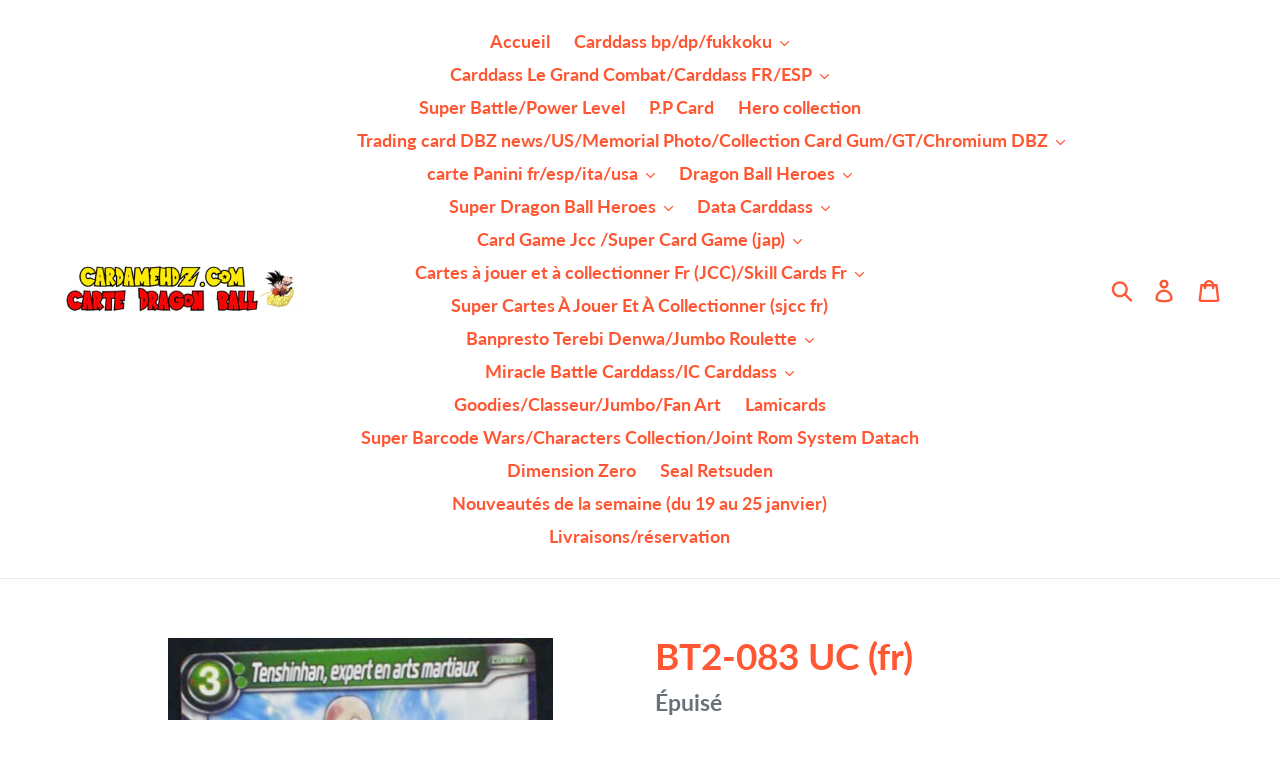

--- FILE ---
content_type: text/html; charset=utf-8
request_url: https://cardamehdz.com/products/bt2-083-uc-fr
body_size: 26260
content:
<!doctype html>
<!--[if IE 9]> <html class="ie9 no-js" lang="fr"> <![endif]-->
<!--[if (gt IE 9)|!(IE)]><!--> <html class="no-js" lang="fr"> <!--<![endif]-->
<head>
  <meta charset="utf-8">
  <meta http-equiv="X-UA-Compatible" content="IE=edge,chrome=1">
  <meta name="viewport" content="width=device-width,initial-scale=1">
  <meta name="theme-color" content="#197bbd">
  <link rel="canonical" href="https://cardamehdz.com/products/bt2-083-uc-fr"><title>BT2-083 UC (fr)
&ndash; cardamehdz</title><meta name="description" content="Très bon état"><!-- /snippets/social-meta-tags.liquid -->




<meta property="og:site_name" content="cardamehdz">
<meta property="og:url" content="https://cardamehdz.com/products/bt2-083-uc-fr">
<meta property="og:title" content="BT2-083 UC (fr)">
<meta property="og:type" content="product">
<meta property="og:description" content="Très bon état">

  <meta property="og:price:amount" content="0,05">
  <meta property="og:price:currency" content="EUR">

<meta property="og:image" content="http://cardamehdz.com/cdn/shop/products/carte_Dragon_Ball_Super_Card_Game_Fr_Part_2_BT2-083UC_Tenshinhan_expert_en_arts_martiaux_bandai_2018_1200x1200.jpg?v=1543278435"><meta property="og:image" content="http://cardamehdz.com/cdn/shop/products/carte_Dragon_Ball_Super_Card_Game_Fr_Part_2_BT2-083UC_Tenshinhan_expert_en_arts_martiaux_bandai_2018_verso_1200x1200.jpg?v=1543278437">
<meta property="og:image:secure_url" content="https://cardamehdz.com/cdn/shop/products/carte_Dragon_Ball_Super_Card_Game_Fr_Part_2_BT2-083UC_Tenshinhan_expert_en_arts_martiaux_bandai_2018_1200x1200.jpg?v=1543278435"><meta property="og:image:secure_url" content="https://cardamehdz.com/cdn/shop/products/carte_Dragon_Ball_Super_Card_Game_Fr_Part_2_BT2-083UC_Tenshinhan_expert_en_arts_martiaux_bandai_2018_verso_1200x1200.jpg?v=1543278437">


<meta name="twitter:card" content="summary_large_image">
<meta name="twitter:title" content="BT2-083 UC (fr)">
<meta name="twitter:description" content="Très bon état">


  <link href="//cardamehdz.com/cdn/shop/t/1/assets/theme.scss.css?v=156339511365840017811702572361" rel="stylesheet" type="text/css" media="all" />

  <script>
    var theme = {
      strings: {
        addToCart: "Ajouter au panier",
        soldOut: "Épuisé",
        unavailable: "Non disponible",
        regularPrice: "Prix normal",
        sale: "Solde",
        showMore: "Afficher plus",
        showLess: "Afficher moins",
        addressError: "Une erreur s\u0026#39;est produite dans la recherche de cette adresse",
        addressNoResults: "Aucun résultat pour cette adresse",
        addressQueryLimit: "Vous avez dépassé la limite d'utilisation de l'API de Google. Pensez à mettre à niveau vers un \u003ca href=\"https:\/\/developers.google.com\/maps\/premium\/usage-limits\"\u003eforfait premium\u003c\/a\u003e.",
        authError: "Une erreur s'est produite lors de l'authentification de votre compte Google Maps.",
        newWindow: "S\u0026#39;ouvre dans une nouvelle fenêtre.",
        external: "Ouvre un site externe.",
        newWindowExternal: "Ouvre un site externe dans une nouvelle fenêtre."
      },
      moneyFormat: "€{{amount_with_comma_separator}}"
    }

    document.documentElement.className = document.documentElement.className.replace('no-js', 'js');
  </script>

  <!--[if (lte IE 9) ]><script src="//cardamehdz.com/cdn/shop/t/1/assets/match-media.min.js?v=22265819453975888031536622693" type="text/javascript"></script><![endif]--><!--[if (gt IE 9)|!(IE)]><!--><script src="//cardamehdz.com/cdn/shop/t/1/assets/lazysizes.js?v=68441465964607740661536622693" async="async"></script><!--<![endif]-->
  <!--[if lte IE 9]><script src="//cardamehdz.com/cdn/shop/t/1/assets/lazysizes.min.js?v=6217"></script><![endif]-->

  <!--[if (gt IE 9)|!(IE)]><!--><script src="//cardamehdz.com/cdn/shop/t/1/assets/vendor.js?v=121857302354663160541536622694" defer="defer"></script><!--<![endif]-->
  <!--[if lte IE 9]><script src="//cardamehdz.com/cdn/shop/t/1/assets/vendor.js?v=121857302354663160541536622694"></script><![endif]-->

  <!--[if (gt IE 9)|!(IE)]><!--><script src="//cardamehdz.com/cdn/shop/t/1/assets/theme.js?v=161950477018278326151639149887" defer="defer"></script><!--<![endif]-->
  <!--[if lte IE 9]><script src="//cardamehdz.com/cdn/shop/t/1/assets/theme.js?v=161950477018278326151639149887"></script><![endif]-->

  <script>window.performance && window.performance.mark && window.performance.mark('shopify.content_for_header.start');</script><meta name="google-site-verification" content="WLCp-QfSx3aSExrannwtwZ809_iL4ZR2rjVQbFZnx38">
<meta id="shopify-digital-wallet" name="shopify-digital-wallet" content="/4190797937/digital_wallets/dialog">
<meta name="shopify-checkout-api-token" content="8d5d23fa9003277a79db871518a80149">
<meta id="in-context-paypal-metadata" data-shop-id="4190797937" data-venmo-supported="false" data-environment="production" data-locale="fr_FR" data-paypal-v4="true" data-currency="EUR">
<link rel="alternate" type="application/json+oembed" href="https://cardamehdz.com/products/bt2-083-uc-fr.oembed">
<script async="async" src="/checkouts/internal/preloads.js?locale=fr-FR"></script>
<script id="shopify-features" type="application/json">{"accessToken":"8d5d23fa9003277a79db871518a80149","betas":["rich-media-storefront-analytics"],"domain":"cardamehdz.com","predictiveSearch":true,"shopId":4190797937,"locale":"fr"}</script>
<script>var Shopify = Shopify || {};
Shopify.shop = "cardamehdz.myshopify.com";
Shopify.locale = "fr";
Shopify.currency = {"active":"EUR","rate":"1.0"};
Shopify.country = "FR";
Shopify.theme = {"name":"Debut","id":37037277297,"schema_name":"Debut","schema_version":"8.0.0","theme_store_id":796,"role":"main"};
Shopify.theme.handle = "null";
Shopify.theme.style = {"id":null,"handle":null};
Shopify.cdnHost = "cardamehdz.com/cdn";
Shopify.routes = Shopify.routes || {};
Shopify.routes.root = "/";</script>
<script type="module">!function(o){(o.Shopify=o.Shopify||{}).modules=!0}(window);</script>
<script>!function(o){function n(){var o=[];function n(){o.push(Array.prototype.slice.apply(arguments))}return n.q=o,n}var t=o.Shopify=o.Shopify||{};t.loadFeatures=n(),t.autoloadFeatures=n()}(window);</script>
<script id="shop-js-analytics" type="application/json">{"pageType":"product"}</script>
<script defer="defer" async type="module" src="//cardamehdz.com/cdn/shopifycloud/shop-js/modules/v2/client.init-shop-cart-sync_BcDpqI9l.fr.esm.js"></script>
<script defer="defer" async type="module" src="//cardamehdz.com/cdn/shopifycloud/shop-js/modules/v2/chunk.common_a1Rf5Dlz.esm.js"></script>
<script defer="defer" async type="module" src="//cardamehdz.com/cdn/shopifycloud/shop-js/modules/v2/chunk.modal_Djra7sW9.esm.js"></script>
<script type="module">
  await import("//cardamehdz.com/cdn/shopifycloud/shop-js/modules/v2/client.init-shop-cart-sync_BcDpqI9l.fr.esm.js");
await import("//cardamehdz.com/cdn/shopifycloud/shop-js/modules/v2/chunk.common_a1Rf5Dlz.esm.js");
await import("//cardamehdz.com/cdn/shopifycloud/shop-js/modules/v2/chunk.modal_Djra7sW9.esm.js");

  window.Shopify.SignInWithShop?.initShopCartSync?.({"fedCMEnabled":true,"windoidEnabled":true});

</script>
<script>(function() {
  var isLoaded = false;
  function asyncLoad() {
    if (isLoaded) return;
    isLoaded = true;
    var urls = ["https:\/\/ecommplugins-scripts.trustpilot.com\/v2.1\/js\/header.min.js?settings=eyJrZXkiOiJUeDk3UTl5S0prbXUyVnhKIn0=\u0026v=2.5\u0026shop=cardamehdz.myshopify.com","https:\/\/ecommplugins-trustboxsettings.trustpilot.com\/cardamehdz.myshopify.com.js?settings=1702732109733\u0026shop=cardamehdz.myshopify.com"];
    for (var i = 0; i < urls.length; i++) {
      var s = document.createElement('script');
      s.type = 'text/javascript';
      s.async = true;
      s.src = urls[i];
      var x = document.getElementsByTagName('script')[0];
      x.parentNode.insertBefore(s, x);
    }
  };
  if(window.attachEvent) {
    window.attachEvent('onload', asyncLoad);
  } else {
    window.addEventListener('load', asyncLoad, false);
  }
})();</script>
<script id="__st">var __st={"a":4190797937,"offset":3600,"reqid":"cd49bcbb-07a3-44ed-a289-717f65c61717-1769208706","pageurl":"cardamehdz.com\/products\/bt2-083-uc-fr","u":"8ef7e53870af","p":"product","rtyp":"product","rid":1967610888305};</script>
<script>window.ShopifyPaypalV4VisibilityTracking = true;</script>
<script id="captcha-bootstrap">!function(){'use strict';const t='contact',e='account',n='new_comment',o=[[t,t],['blogs',n],['comments',n],[t,'customer']],c=[[e,'customer_login'],[e,'guest_login'],[e,'recover_customer_password'],[e,'create_customer']],r=t=>t.map((([t,e])=>`form[action*='/${t}']:not([data-nocaptcha='true']) input[name='form_type'][value='${e}']`)).join(','),a=t=>()=>t?[...document.querySelectorAll(t)].map((t=>t.form)):[];function s(){const t=[...o],e=r(t);return a(e)}const i='password',u='form_key',d=['recaptcha-v3-token','g-recaptcha-response','h-captcha-response',i],f=()=>{try{return window.sessionStorage}catch{return}},m='__shopify_v',_=t=>t.elements[u];function p(t,e,n=!1){try{const o=window.sessionStorage,c=JSON.parse(o.getItem(e)),{data:r}=function(t){const{data:e,action:n}=t;return t[m]||n?{data:e,action:n}:{data:t,action:n}}(c);for(const[e,n]of Object.entries(r))t.elements[e]&&(t.elements[e].value=n);n&&o.removeItem(e)}catch(o){console.error('form repopulation failed',{error:o})}}const l='form_type',E='cptcha';function T(t){t.dataset[E]=!0}const w=window,h=w.document,L='Shopify',v='ce_forms',y='captcha';let A=!1;((t,e)=>{const n=(g='f06e6c50-85a8-45c8-87d0-21a2b65856fe',I='https://cdn.shopify.com/shopifycloud/storefront-forms-hcaptcha/ce_storefront_forms_captcha_hcaptcha.v1.5.2.iife.js',D={infoText:'Protégé par hCaptcha',privacyText:'Confidentialité',termsText:'Conditions'},(t,e,n)=>{const o=w[L][v],c=o.bindForm;if(c)return c(t,g,e,D).then(n);var r;o.q.push([[t,g,e,D],n]),r=I,A||(h.body.append(Object.assign(h.createElement('script'),{id:'captcha-provider',async:!0,src:r})),A=!0)});var g,I,D;w[L]=w[L]||{},w[L][v]=w[L][v]||{},w[L][v].q=[],w[L][y]=w[L][y]||{},w[L][y].protect=function(t,e){n(t,void 0,e),T(t)},Object.freeze(w[L][y]),function(t,e,n,w,h,L){const[v,y,A,g]=function(t,e,n){const i=e?o:[],u=t?c:[],d=[...i,...u],f=r(d),m=r(i),_=r(d.filter((([t,e])=>n.includes(e))));return[a(f),a(m),a(_),s()]}(w,h,L),I=t=>{const e=t.target;return e instanceof HTMLFormElement?e:e&&e.form},D=t=>v().includes(t);t.addEventListener('submit',(t=>{const e=I(t);if(!e)return;const n=D(e)&&!e.dataset.hcaptchaBound&&!e.dataset.recaptchaBound,o=_(e),c=g().includes(e)&&(!o||!o.value);(n||c)&&t.preventDefault(),c&&!n&&(function(t){try{if(!f())return;!function(t){const e=f();if(!e)return;const n=_(t);if(!n)return;const o=n.value;o&&e.removeItem(o)}(t);const e=Array.from(Array(32),(()=>Math.random().toString(36)[2])).join('');!function(t,e){_(t)||t.append(Object.assign(document.createElement('input'),{type:'hidden',name:u})),t.elements[u].value=e}(t,e),function(t,e){const n=f();if(!n)return;const o=[...t.querySelectorAll(`input[type='${i}']`)].map((({name:t})=>t)),c=[...d,...o],r={};for(const[a,s]of new FormData(t).entries())c.includes(a)||(r[a]=s);n.setItem(e,JSON.stringify({[m]:1,action:t.action,data:r}))}(t,e)}catch(e){console.error('failed to persist form',e)}}(e),e.submit())}));const S=(t,e)=>{t&&!t.dataset[E]&&(n(t,e.some((e=>e===t))),T(t))};for(const o of['focusin','change'])t.addEventListener(o,(t=>{const e=I(t);D(e)&&S(e,y())}));const B=e.get('form_key'),M=e.get(l),P=B&&M;t.addEventListener('DOMContentLoaded',(()=>{const t=y();if(P)for(const e of t)e.elements[l].value===M&&p(e,B);[...new Set([...A(),...v().filter((t=>'true'===t.dataset.shopifyCaptcha))])].forEach((e=>S(e,t)))}))}(h,new URLSearchParams(w.location.search),n,t,e,['guest_login'])})(!0,!0)}();</script>
<script integrity="sha256-4kQ18oKyAcykRKYeNunJcIwy7WH5gtpwJnB7kiuLZ1E=" data-source-attribution="shopify.loadfeatures" defer="defer" src="//cardamehdz.com/cdn/shopifycloud/storefront/assets/storefront/load_feature-a0a9edcb.js" crossorigin="anonymous"></script>
<script data-source-attribution="shopify.dynamic_checkout.dynamic.init">var Shopify=Shopify||{};Shopify.PaymentButton=Shopify.PaymentButton||{isStorefrontPortableWallets:!0,init:function(){window.Shopify.PaymentButton.init=function(){};var t=document.createElement("script");t.src="https://cardamehdz.com/cdn/shopifycloud/portable-wallets/latest/portable-wallets.fr.js",t.type="module",document.head.appendChild(t)}};
</script>
<script data-source-attribution="shopify.dynamic_checkout.buyer_consent">
  function portableWalletsHideBuyerConsent(e){var t=document.getElementById("shopify-buyer-consent"),n=document.getElementById("shopify-subscription-policy-button");t&&n&&(t.classList.add("hidden"),t.setAttribute("aria-hidden","true"),n.removeEventListener("click",e))}function portableWalletsShowBuyerConsent(e){var t=document.getElementById("shopify-buyer-consent"),n=document.getElementById("shopify-subscription-policy-button");t&&n&&(t.classList.remove("hidden"),t.removeAttribute("aria-hidden"),n.addEventListener("click",e))}window.Shopify?.PaymentButton&&(window.Shopify.PaymentButton.hideBuyerConsent=portableWalletsHideBuyerConsent,window.Shopify.PaymentButton.showBuyerConsent=portableWalletsShowBuyerConsent);
</script>
<script data-source-attribution="shopify.dynamic_checkout.cart.bootstrap">document.addEventListener("DOMContentLoaded",(function(){function t(){return document.querySelector("shopify-accelerated-checkout-cart, shopify-accelerated-checkout")}if(t())Shopify.PaymentButton.init();else{new MutationObserver((function(e,n){t()&&(Shopify.PaymentButton.init(),n.disconnect())})).observe(document.body,{childList:!0,subtree:!0})}}));
</script>
<script id='scb4127' type='text/javascript' async='' src='https://cardamehdz.com/cdn/shopifycloud/privacy-banner/storefront-banner.js'></script><link id="shopify-accelerated-checkout-styles" rel="stylesheet" media="screen" href="https://cardamehdz.com/cdn/shopifycloud/portable-wallets/latest/accelerated-checkout-backwards-compat.css" crossorigin="anonymous">
<style id="shopify-accelerated-checkout-cart">
        #shopify-buyer-consent {
  margin-top: 1em;
  display: inline-block;
  width: 100%;
}

#shopify-buyer-consent.hidden {
  display: none;
}

#shopify-subscription-policy-button {
  background: none;
  border: none;
  padding: 0;
  text-decoration: underline;
  font-size: inherit;
  cursor: pointer;
}

#shopify-subscription-policy-button::before {
  box-shadow: none;
}

      </style>

<script>window.performance && window.performance.mark && window.performance.mark('shopify.content_for_header.end');</script>
<link href="https://monorail-edge.shopifysvc.com" rel="dns-prefetch">
<script>(function(){if ("sendBeacon" in navigator && "performance" in window) {try {var session_token_from_headers = performance.getEntriesByType('navigation')[0].serverTiming.find(x => x.name == '_s').description;} catch {var session_token_from_headers = undefined;}var session_cookie_matches = document.cookie.match(/_shopify_s=([^;]*)/);var session_token_from_cookie = session_cookie_matches && session_cookie_matches.length === 2 ? session_cookie_matches[1] : "";var session_token = session_token_from_headers || session_token_from_cookie || "";function handle_abandonment_event(e) {var entries = performance.getEntries().filter(function(entry) {return /monorail-edge.shopifysvc.com/.test(entry.name);});if (!window.abandonment_tracked && entries.length === 0) {window.abandonment_tracked = true;var currentMs = Date.now();var navigation_start = performance.timing.navigationStart;var payload = {shop_id: 4190797937,url: window.location.href,navigation_start,duration: currentMs - navigation_start,session_token,page_type: "product"};window.navigator.sendBeacon("https://monorail-edge.shopifysvc.com/v1/produce", JSON.stringify({schema_id: "online_store_buyer_site_abandonment/1.1",payload: payload,metadata: {event_created_at_ms: currentMs,event_sent_at_ms: currentMs}}));}}window.addEventListener('pagehide', handle_abandonment_event);}}());</script>
<script id="web-pixels-manager-setup">(function e(e,d,r,n,o){if(void 0===o&&(o={}),!Boolean(null===(a=null===(i=window.Shopify)||void 0===i?void 0:i.analytics)||void 0===a?void 0:a.replayQueue)){var i,a;window.Shopify=window.Shopify||{};var t=window.Shopify;t.analytics=t.analytics||{};var s=t.analytics;s.replayQueue=[],s.publish=function(e,d,r){return s.replayQueue.push([e,d,r]),!0};try{self.performance.mark("wpm:start")}catch(e){}var l=function(){var e={modern:/Edge?\/(1{2}[4-9]|1[2-9]\d|[2-9]\d{2}|\d{4,})\.\d+(\.\d+|)|Firefox\/(1{2}[4-9]|1[2-9]\d|[2-9]\d{2}|\d{4,})\.\d+(\.\d+|)|Chrom(ium|e)\/(9{2}|\d{3,})\.\d+(\.\d+|)|(Maci|X1{2}).+ Version\/(15\.\d+|(1[6-9]|[2-9]\d|\d{3,})\.\d+)([,.]\d+|)( \(\w+\)|)( Mobile\/\w+|) Safari\/|Chrome.+OPR\/(9{2}|\d{3,})\.\d+\.\d+|(CPU[ +]OS|iPhone[ +]OS|CPU[ +]iPhone|CPU IPhone OS|CPU iPad OS)[ +]+(15[._]\d+|(1[6-9]|[2-9]\d|\d{3,})[._]\d+)([._]\d+|)|Android:?[ /-](13[3-9]|1[4-9]\d|[2-9]\d{2}|\d{4,})(\.\d+|)(\.\d+|)|Android.+Firefox\/(13[5-9]|1[4-9]\d|[2-9]\d{2}|\d{4,})\.\d+(\.\d+|)|Android.+Chrom(ium|e)\/(13[3-9]|1[4-9]\d|[2-9]\d{2}|\d{4,})\.\d+(\.\d+|)|SamsungBrowser\/([2-9]\d|\d{3,})\.\d+/,legacy:/Edge?\/(1[6-9]|[2-9]\d|\d{3,})\.\d+(\.\d+|)|Firefox\/(5[4-9]|[6-9]\d|\d{3,})\.\d+(\.\d+|)|Chrom(ium|e)\/(5[1-9]|[6-9]\d|\d{3,})\.\d+(\.\d+|)([\d.]+$|.*Safari\/(?![\d.]+ Edge\/[\d.]+$))|(Maci|X1{2}).+ Version\/(10\.\d+|(1[1-9]|[2-9]\d|\d{3,})\.\d+)([,.]\d+|)( \(\w+\)|)( Mobile\/\w+|) Safari\/|Chrome.+OPR\/(3[89]|[4-9]\d|\d{3,})\.\d+\.\d+|(CPU[ +]OS|iPhone[ +]OS|CPU[ +]iPhone|CPU IPhone OS|CPU iPad OS)[ +]+(10[._]\d+|(1[1-9]|[2-9]\d|\d{3,})[._]\d+)([._]\d+|)|Android:?[ /-](13[3-9]|1[4-9]\d|[2-9]\d{2}|\d{4,})(\.\d+|)(\.\d+|)|Mobile Safari.+OPR\/([89]\d|\d{3,})\.\d+\.\d+|Android.+Firefox\/(13[5-9]|1[4-9]\d|[2-9]\d{2}|\d{4,})\.\d+(\.\d+|)|Android.+Chrom(ium|e)\/(13[3-9]|1[4-9]\d|[2-9]\d{2}|\d{4,})\.\d+(\.\d+|)|Android.+(UC? ?Browser|UCWEB|U3)[ /]?(15\.([5-9]|\d{2,})|(1[6-9]|[2-9]\d|\d{3,})\.\d+)\.\d+|SamsungBrowser\/(5\.\d+|([6-9]|\d{2,})\.\d+)|Android.+MQ{2}Browser\/(14(\.(9|\d{2,})|)|(1[5-9]|[2-9]\d|\d{3,})(\.\d+|))(\.\d+|)|K[Aa][Ii]OS\/(3\.\d+|([4-9]|\d{2,})\.\d+)(\.\d+|)/},d=e.modern,r=e.legacy,n=navigator.userAgent;return n.match(d)?"modern":n.match(r)?"legacy":"unknown"}(),u="modern"===l?"modern":"legacy",c=(null!=n?n:{modern:"",legacy:""})[u],f=function(e){return[e.baseUrl,"/wpm","/b",e.hashVersion,"modern"===e.buildTarget?"m":"l",".js"].join("")}({baseUrl:d,hashVersion:r,buildTarget:u}),m=function(e){var d=e.version,r=e.bundleTarget,n=e.surface,o=e.pageUrl,i=e.monorailEndpoint;return{emit:function(e){var a=e.status,t=e.errorMsg,s=(new Date).getTime(),l=JSON.stringify({metadata:{event_sent_at_ms:s},events:[{schema_id:"web_pixels_manager_load/3.1",payload:{version:d,bundle_target:r,page_url:o,status:a,surface:n,error_msg:t},metadata:{event_created_at_ms:s}}]});if(!i)return console&&console.warn&&console.warn("[Web Pixels Manager] No Monorail endpoint provided, skipping logging."),!1;try{return self.navigator.sendBeacon.bind(self.navigator)(i,l)}catch(e){}var u=new XMLHttpRequest;try{return u.open("POST",i,!0),u.setRequestHeader("Content-Type","text/plain"),u.send(l),!0}catch(e){return console&&console.warn&&console.warn("[Web Pixels Manager] Got an unhandled error while logging to Monorail."),!1}}}}({version:r,bundleTarget:l,surface:e.surface,pageUrl:self.location.href,monorailEndpoint:e.monorailEndpoint});try{o.browserTarget=l,function(e){var d=e.src,r=e.async,n=void 0===r||r,o=e.onload,i=e.onerror,a=e.sri,t=e.scriptDataAttributes,s=void 0===t?{}:t,l=document.createElement("script"),u=document.querySelector("head"),c=document.querySelector("body");if(l.async=n,l.src=d,a&&(l.integrity=a,l.crossOrigin="anonymous"),s)for(var f in s)if(Object.prototype.hasOwnProperty.call(s,f))try{l.dataset[f]=s[f]}catch(e){}if(o&&l.addEventListener("load",o),i&&l.addEventListener("error",i),u)u.appendChild(l);else{if(!c)throw new Error("Did not find a head or body element to append the script");c.appendChild(l)}}({src:f,async:!0,onload:function(){if(!function(){var e,d;return Boolean(null===(d=null===(e=window.Shopify)||void 0===e?void 0:e.analytics)||void 0===d?void 0:d.initialized)}()){var d=window.webPixelsManager.init(e)||void 0;if(d){var r=window.Shopify.analytics;r.replayQueue.forEach((function(e){var r=e[0],n=e[1],o=e[2];d.publishCustomEvent(r,n,o)})),r.replayQueue=[],r.publish=d.publishCustomEvent,r.visitor=d.visitor,r.initialized=!0}}},onerror:function(){return m.emit({status:"failed",errorMsg:"".concat(f," has failed to load")})},sri:function(e){var d=/^sha384-[A-Za-z0-9+/=]+$/;return"string"==typeof e&&d.test(e)}(c)?c:"",scriptDataAttributes:o}),m.emit({status:"loading"})}catch(e){m.emit({status:"failed",errorMsg:(null==e?void 0:e.message)||"Unknown error"})}}})({shopId: 4190797937,storefrontBaseUrl: "https://cardamehdz.com",extensionsBaseUrl: "https://extensions.shopifycdn.com/cdn/shopifycloud/web-pixels-manager",monorailEndpoint: "https://monorail-edge.shopifysvc.com/unstable/produce_batch",surface: "storefront-renderer",enabledBetaFlags: ["2dca8a86"],webPixelsConfigList: [{"id":"714998096","configuration":"{\"config\":\"{\\\"pixel_id\\\":\\\"G-558VSE63VS\\\",\\\"target_country\\\":\\\"FR\\\",\\\"gtag_events\\\":[{\\\"type\\\":\\\"search\\\",\\\"action_label\\\":\\\"G-558VSE63VS\\\"},{\\\"type\\\":\\\"begin_checkout\\\",\\\"action_label\\\":\\\"G-558VSE63VS\\\"},{\\\"type\\\":\\\"view_item\\\",\\\"action_label\\\":[\\\"G-558VSE63VS\\\",\\\"MC-LHZ874S8WH\\\"]},{\\\"type\\\":\\\"purchase\\\",\\\"action_label\\\":[\\\"G-558VSE63VS\\\",\\\"MC-LHZ874S8WH\\\"]},{\\\"type\\\":\\\"page_view\\\",\\\"action_label\\\":[\\\"G-558VSE63VS\\\",\\\"MC-LHZ874S8WH\\\"]},{\\\"type\\\":\\\"add_payment_info\\\",\\\"action_label\\\":\\\"G-558VSE63VS\\\"},{\\\"type\\\":\\\"add_to_cart\\\",\\\"action_label\\\":\\\"G-558VSE63VS\\\"}],\\\"enable_monitoring_mode\\\":false}\"}","eventPayloadVersion":"v1","runtimeContext":"OPEN","scriptVersion":"b2a88bafab3e21179ed38636efcd8a93","type":"APP","apiClientId":1780363,"privacyPurposes":[],"dataSharingAdjustments":{"protectedCustomerApprovalScopes":["read_customer_address","read_customer_email","read_customer_name","read_customer_personal_data","read_customer_phone"]}},{"id":"139592016","eventPayloadVersion":"v1","runtimeContext":"LAX","scriptVersion":"1","type":"CUSTOM","privacyPurposes":["MARKETING"],"name":"Meta pixel (migrated)"},{"id":"shopify-app-pixel","configuration":"{}","eventPayloadVersion":"v1","runtimeContext":"STRICT","scriptVersion":"0450","apiClientId":"shopify-pixel","type":"APP","privacyPurposes":["ANALYTICS","MARKETING"]},{"id":"shopify-custom-pixel","eventPayloadVersion":"v1","runtimeContext":"LAX","scriptVersion":"0450","apiClientId":"shopify-pixel","type":"CUSTOM","privacyPurposes":["ANALYTICS","MARKETING"]}],isMerchantRequest: false,initData: {"shop":{"name":"cardamehdz","paymentSettings":{"currencyCode":"EUR"},"myshopifyDomain":"cardamehdz.myshopify.com","countryCode":"FR","storefrontUrl":"https:\/\/cardamehdz.com"},"customer":null,"cart":null,"checkout":null,"productVariants":[{"price":{"amount":0.05,"currencyCode":"EUR"},"product":{"title":"BT2-083 UC (fr)","vendor":"bandaï","id":"1967610888305","untranslatedTitle":"BT2-083 UC (fr)","url":"\/products\/bt2-083-uc-fr","type":"card game"},"id":"19786222665841","image":{"src":"\/\/cardamehdz.com\/cdn\/shop\/products\/carte_Dragon_Ball_Super_Card_Game_Fr_Part_2_BT2-083UC_Tenshinhan_expert_en_arts_martiaux_bandai_2018.jpg?v=1543278435"},"sku":"","title":"Default Title","untranslatedTitle":"Default Title"}],"purchasingCompany":null},},"https://cardamehdz.com/cdn","fcfee988w5aeb613cpc8e4bc33m6693e112",{"modern":"","legacy":""},{"shopId":"4190797937","storefrontBaseUrl":"https:\/\/cardamehdz.com","extensionBaseUrl":"https:\/\/extensions.shopifycdn.com\/cdn\/shopifycloud\/web-pixels-manager","surface":"storefront-renderer","enabledBetaFlags":"[\"2dca8a86\"]","isMerchantRequest":"false","hashVersion":"fcfee988w5aeb613cpc8e4bc33m6693e112","publish":"custom","events":"[[\"page_viewed\",{}],[\"product_viewed\",{\"productVariant\":{\"price\":{\"amount\":0.05,\"currencyCode\":\"EUR\"},\"product\":{\"title\":\"BT2-083 UC (fr)\",\"vendor\":\"bandaï\",\"id\":\"1967610888305\",\"untranslatedTitle\":\"BT2-083 UC (fr)\",\"url\":\"\/products\/bt2-083-uc-fr\",\"type\":\"card game\"},\"id\":\"19786222665841\",\"image\":{\"src\":\"\/\/cardamehdz.com\/cdn\/shop\/products\/carte_Dragon_Ball_Super_Card_Game_Fr_Part_2_BT2-083UC_Tenshinhan_expert_en_arts_martiaux_bandai_2018.jpg?v=1543278435\"},\"sku\":\"\",\"title\":\"Default Title\",\"untranslatedTitle\":\"Default Title\"}}]]"});</script><script>
  window.ShopifyAnalytics = window.ShopifyAnalytics || {};
  window.ShopifyAnalytics.meta = window.ShopifyAnalytics.meta || {};
  window.ShopifyAnalytics.meta.currency = 'EUR';
  var meta = {"product":{"id":1967610888305,"gid":"gid:\/\/shopify\/Product\/1967610888305","vendor":"bandaï","type":"card game","handle":"bt2-083-uc-fr","variants":[{"id":19786222665841,"price":5,"name":"BT2-083 UC (fr)","public_title":null,"sku":""}],"remote":false},"page":{"pageType":"product","resourceType":"product","resourceId":1967610888305,"requestId":"cd49bcbb-07a3-44ed-a289-717f65c61717-1769208706"}};
  for (var attr in meta) {
    window.ShopifyAnalytics.meta[attr] = meta[attr];
  }
</script>
<script class="analytics">
  (function () {
    var customDocumentWrite = function(content) {
      var jquery = null;

      if (window.jQuery) {
        jquery = window.jQuery;
      } else if (window.Checkout && window.Checkout.$) {
        jquery = window.Checkout.$;
      }

      if (jquery) {
        jquery('body').append(content);
      }
    };

    var hasLoggedConversion = function(token) {
      if (token) {
        return document.cookie.indexOf('loggedConversion=' + token) !== -1;
      }
      return false;
    }

    var setCookieIfConversion = function(token) {
      if (token) {
        var twoMonthsFromNow = new Date(Date.now());
        twoMonthsFromNow.setMonth(twoMonthsFromNow.getMonth() + 2);

        document.cookie = 'loggedConversion=' + token + '; expires=' + twoMonthsFromNow;
      }
    }

    var trekkie = window.ShopifyAnalytics.lib = window.trekkie = window.trekkie || [];
    if (trekkie.integrations) {
      return;
    }
    trekkie.methods = [
      'identify',
      'page',
      'ready',
      'track',
      'trackForm',
      'trackLink'
    ];
    trekkie.factory = function(method) {
      return function() {
        var args = Array.prototype.slice.call(arguments);
        args.unshift(method);
        trekkie.push(args);
        return trekkie;
      };
    };
    for (var i = 0; i < trekkie.methods.length; i++) {
      var key = trekkie.methods[i];
      trekkie[key] = trekkie.factory(key);
    }
    trekkie.load = function(config) {
      trekkie.config = config || {};
      trekkie.config.initialDocumentCookie = document.cookie;
      var first = document.getElementsByTagName('script')[0];
      var script = document.createElement('script');
      script.type = 'text/javascript';
      script.onerror = function(e) {
        var scriptFallback = document.createElement('script');
        scriptFallback.type = 'text/javascript';
        scriptFallback.onerror = function(error) {
                var Monorail = {
      produce: function produce(monorailDomain, schemaId, payload) {
        var currentMs = new Date().getTime();
        var event = {
          schema_id: schemaId,
          payload: payload,
          metadata: {
            event_created_at_ms: currentMs,
            event_sent_at_ms: currentMs
          }
        };
        return Monorail.sendRequest("https://" + monorailDomain + "/v1/produce", JSON.stringify(event));
      },
      sendRequest: function sendRequest(endpointUrl, payload) {
        // Try the sendBeacon API
        if (window && window.navigator && typeof window.navigator.sendBeacon === 'function' && typeof window.Blob === 'function' && !Monorail.isIos12()) {
          var blobData = new window.Blob([payload], {
            type: 'text/plain'
          });

          if (window.navigator.sendBeacon(endpointUrl, blobData)) {
            return true;
          } // sendBeacon was not successful

        } // XHR beacon

        var xhr = new XMLHttpRequest();

        try {
          xhr.open('POST', endpointUrl);
          xhr.setRequestHeader('Content-Type', 'text/plain');
          xhr.send(payload);
        } catch (e) {
          console.log(e);
        }

        return false;
      },
      isIos12: function isIos12() {
        return window.navigator.userAgent.lastIndexOf('iPhone; CPU iPhone OS 12_') !== -1 || window.navigator.userAgent.lastIndexOf('iPad; CPU OS 12_') !== -1;
      }
    };
    Monorail.produce('monorail-edge.shopifysvc.com',
      'trekkie_storefront_load_errors/1.1',
      {shop_id: 4190797937,
      theme_id: 37037277297,
      app_name: "storefront",
      context_url: window.location.href,
      source_url: "//cardamehdz.com/cdn/s/trekkie.storefront.8d95595f799fbf7e1d32231b9a28fd43b70c67d3.min.js"});

        };
        scriptFallback.async = true;
        scriptFallback.src = '//cardamehdz.com/cdn/s/trekkie.storefront.8d95595f799fbf7e1d32231b9a28fd43b70c67d3.min.js';
        first.parentNode.insertBefore(scriptFallback, first);
      };
      script.async = true;
      script.src = '//cardamehdz.com/cdn/s/trekkie.storefront.8d95595f799fbf7e1d32231b9a28fd43b70c67d3.min.js';
      first.parentNode.insertBefore(script, first);
    };
    trekkie.load(
      {"Trekkie":{"appName":"storefront","development":false,"defaultAttributes":{"shopId":4190797937,"isMerchantRequest":null,"themeId":37037277297,"themeCityHash":"9944993724548653820","contentLanguage":"fr","currency":"EUR","eventMetadataId":"ddf98556-266d-4942-a495-71d53c32b990"},"isServerSideCookieWritingEnabled":true,"monorailRegion":"shop_domain","enabledBetaFlags":["65f19447"]},"Session Attribution":{},"S2S":{"facebookCapiEnabled":false,"source":"trekkie-storefront-renderer","apiClientId":580111}}
    );

    var loaded = false;
    trekkie.ready(function() {
      if (loaded) return;
      loaded = true;

      window.ShopifyAnalytics.lib = window.trekkie;

      var originalDocumentWrite = document.write;
      document.write = customDocumentWrite;
      try { window.ShopifyAnalytics.merchantGoogleAnalytics.call(this); } catch(error) {};
      document.write = originalDocumentWrite;

      window.ShopifyAnalytics.lib.page(null,{"pageType":"product","resourceType":"product","resourceId":1967610888305,"requestId":"cd49bcbb-07a3-44ed-a289-717f65c61717-1769208706","shopifyEmitted":true});

      var match = window.location.pathname.match(/checkouts\/(.+)\/(thank_you|post_purchase)/)
      var token = match? match[1]: undefined;
      if (!hasLoggedConversion(token)) {
        setCookieIfConversion(token);
        window.ShopifyAnalytics.lib.track("Viewed Product",{"currency":"EUR","variantId":19786222665841,"productId":1967610888305,"productGid":"gid:\/\/shopify\/Product\/1967610888305","name":"BT2-083 UC (fr)","price":"0.05","sku":"","brand":"bandaï","variant":null,"category":"card game","nonInteraction":true,"remote":false},undefined,undefined,{"shopifyEmitted":true});
      window.ShopifyAnalytics.lib.track("monorail:\/\/trekkie_storefront_viewed_product\/1.1",{"currency":"EUR","variantId":19786222665841,"productId":1967610888305,"productGid":"gid:\/\/shopify\/Product\/1967610888305","name":"BT2-083 UC (fr)","price":"0.05","sku":"","brand":"bandaï","variant":null,"category":"card game","nonInteraction":true,"remote":false,"referer":"https:\/\/cardamehdz.com\/products\/bt2-083-uc-fr"});
      }
    });


        var eventsListenerScript = document.createElement('script');
        eventsListenerScript.async = true;
        eventsListenerScript.src = "//cardamehdz.com/cdn/shopifycloud/storefront/assets/shop_events_listener-3da45d37.js";
        document.getElementsByTagName('head')[0].appendChild(eventsListenerScript);

})();</script>
  <script>
  if (!window.ga || (window.ga && typeof window.ga !== 'function')) {
    window.ga = function ga() {
      (window.ga.q = window.ga.q || []).push(arguments);
      if (window.Shopify && window.Shopify.analytics && typeof window.Shopify.analytics.publish === 'function') {
        window.Shopify.analytics.publish("ga_stub_called", {}, {sendTo: "google_osp_migration"});
      }
      console.error("Shopify's Google Analytics stub called with:", Array.from(arguments), "\nSee https://help.shopify.com/manual/promoting-marketing/pixels/pixel-migration#google for more information.");
    };
    if (window.Shopify && window.Shopify.analytics && typeof window.Shopify.analytics.publish === 'function') {
      window.Shopify.analytics.publish("ga_stub_initialized", {}, {sendTo: "google_osp_migration"});
    }
  }
</script>
<script
  defer
  src="https://cardamehdz.com/cdn/shopifycloud/perf-kit/shopify-perf-kit-3.0.4.min.js"
  data-application="storefront-renderer"
  data-shop-id="4190797937"
  data-render-region="gcp-us-east1"
  data-page-type="product"
  data-theme-instance-id="37037277297"
  data-theme-name="Debut"
  data-theme-version="8.0.0"
  data-monorail-region="shop_domain"
  data-resource-timing-sampling-rate="10"
  data-shs="true"
  data-shs-beacon="true"
  data-shs-export-with-fetch="true"
  data-shs-logs-sample-rate="1"
  data-shs-beacon-endpoint="https://cardamehdz.com/api/collect"
></script>
</head>

<body class="template-product">

  <a class="in-page-link visually-hidden skip-link" href="#MainContent">Passer au contenu</a>

  <div id="SearchDrawer" class="search-bar drawer drawer--top" role="dialog" aria-modal="true" aria-label="Rechercher">
    <div class="search-bar__table">
      <div class="search-bar__table-cell search-bar__form-wrapper">
        <form class="search search-bar__form" action="/search" method="get" role="search">
          <input class="search__input search-bar__input" type="search" name="q" value="" placeholder="Rechercher" aria-label="Rechercher">
          <button class="search-bar__submit search__submit btn--link" type="submit">
            <svg aria-hidden="true" focusable="false" role="presentation" class="icon icon-search" viewBox="0 0 37 40"><path d="M35.6 36l-9.8-9.8c4.1-5.4 3.6-13.2-1.3-18.1-5.4-5.4-14.2-5.4-19.7 0-5.4 5.4-5.4 14.2 0 19.7 2.6 2.6 6.1 4.1 9.8 4.1 3 0 5.9-1 8.3-2.8l9.8 9.8c.4.4.9.6 1.4.6s1-.2 1.4-.6c.9-.9.9-2.1.1-2.9zm-20.9-8.2c-2.6 0-5.1-1-7-2.9-3.9-3.9-3.9-10.1 0-14C9.6 9 12.2 8 14.7 8s5.1 1 7 2.9c3.9 3.9 3.9 10.1 0 14-1.9 1.9-4.4 2.9-7 2.9z"/></svg>
            <span class="icon__fallback-text">Soumettre</span>
          </button>
        </form>
      </div>
      <div class="search-bar__table-cell text-right">
        <button type="button" class="btn--link search-bar__close js-drawer-close">
          <svg aria-hidden="true" focusable="false" role="presentation" class="icon icon-close" viewBox="0 0 37 40"><path d="M21.3 23l11-11c.8-.8.8-2 0-2.8-.8-.8-2-.8-2.8 0l-11 11-11-11c-.8-.8-2-.8-2.8 0-.8.8-.8 2 0 2.8l11 11-11 11c-.8.8-.8 2 0 2.8.4.4.9.6 1.4.6s1-.2 1.4-.6l11-11 11 11c.4.4.9.6 1.4.6s1-.2 1.4-.6c.8-.8.8-2 0-2.8l-11-11z"/></svg>
          <span class="icon__fallback-text">Fermer</span>
        </button>
      </div>
    </div>
  </div>

  <div id="shopify-section-header" class="shopify-section">

<div data-section-id="header" data-section-type="header-section">
  

  <header class="site-header border-bottom logo--left" role="banner">
    <div class="grid grid--no-gutters grid--table site-header__mobile-nav">
      

      

      <div class="grid__item medium-up--one-quarter logo-align--left">
        
        
          <div class="h2 site-header__logo">
        
          
<a href="/" class="site-header__logo-image">
              
              <img class="lazyload js"
                   src="//cardamehdz.com/cdn/shop/files/cardamehdz-com-carte-Dragon-ba-16-12-2023_300x300.jpg?v=1702746954"
                   data-src="//cardamehdz.com/cdn/shop/files/cardamehdz-com-carte-Dragon-ba-16-12-2023_{width}x.jpg?v=1702746954"
                   data-widths="[180, 360, 540, 720, 900, 1080, 1296, 1512, 1728, 2048]"
                   data-aspectratio="3.7372262773722627"
                   data-sizes="auto"
                   alt="cardamehdz"
                   style="max-width: 250px">
              <noscript>
                
                <img src="//cardamehdz.com/cdn/shop/files/cardamehdz-com-carte-Dragon-ba-16-12-2023_250x.jpg?v=1702746954"
                     srcset="//cardamehdz.com/cdn/shop/files/cardamehdz-com-carte-Dragon-ba-16-12-2023_250x.jpg?v=1702746954 1x, //cardamehdz.com/cdn/shop/files/cardamehdz-com-carte-Dragon-ba-16-12-2023_250x@2x.jpg?v=1702746954 2x"
                     alt="cardamehdz"
                     style="max-width: 250px;">
              </noscript>
            </a>
          
        
          </div>
        
      </div>

      
        <nav class="grid__item medium-up--one-half small--hide" id="AccessibleNav" role="navigation">
          <ul class="site-nav list--inline " id="SiteNav">
  



    
      <li>
        <a href="/" class="site-nav__link site-nav__link--main">
          <span class="site-nav__label">Accueil</span>
        </a>
      </li>
    
  



    
      <li class="site-nav--has-dropdown">
        <button class="site-nav__link site-nav__link--main site-nav__link--button" type="button" aria-haspopup="true" aria-expanded="false" aria-controls="SiteNavLabel-carddass-bp-dp-fukkoku">
          <span class="site-nav__label">Carddass bp/dp/fukkoku</span><svg aria-hidden="true" focusable="false" role="presentation" class="icon icon--wide icon-chevron-down" viewBox="0 0 498.98 284.49"><defs><style>.cls-1{fill:#231f20}</style></defs><path class="cls-1" d="M80.93 271.76A35 35 0 0 1 140.68 247l189.74 189.75L520.16 247a35 35 0 1 1 49.5 49.5L355.17 511a35 35 0 0 1-49.5 0L91.18 296.5a34.89 34.89 0 0 1-10.25-24.74z" transform="translate(-80.93 -236.76)"/></svg>
        </button>

        <div class="site-nav__dropdown" id="SiteNavLabel-carddass-bp-dp-fukkoku">
          
            <ul>
              
                <li>
                  <a href="/collections/carddass-bp-dp" class="site-nav__link site-nav__child-link">
                    <span class="site-nav__label">Carddass bp/dp</span>
                  </a>
                </li>
              
                <li>
                  <a href="/collections/carddass-fukkoku-2015" class="site-nav__link site-nav__child-link">
                    <span class="site-nav__label">Carddass Fukkoku</span>
                  </a>
                </li>
              
                <li>
                  <a href="/collections/carddass-reedition-1995-1996" class="site-nav__link site-nav__child-link site-nav__link--last">
                    <span class="site-nav__label">carddass réédition </span>
                  </a>
                </li>
              
            </ul>
          
        </div>
      </li>
    
  



    
      <li class="site-nav--has-dropdown">
        <button class="site-nav__link site-nav__link--main site-nav__link--button" type="button" aria-haspopup="true" aria-expanded="false" aria-controls="SiteNavLabel-carddass-le-grand-combat-carddass-fr-esp">
          <span class="site-nav__label">Carddass Le Grand Combat/Carddass FR/ESP</span><svg aria-hidden="true" focusable="false" role="presentation" class="icon icon--wide icon-chevron-down" viewBox="0 0 498.98 284.49"><defs><style>.cls-1{fill:#231f20}</style></defs><path class="cls-1" d="M80.93 271.76A35 35 0 0 1 140.68 247l189.74 189.75L520.16 247a35 35 0 1 1 49.5 49.5L355.17 511a35 35 0 0 1-49.5 0L91.18 296.5a34.89 34.89 0 0 1-10.25-24.74z" transform="translate(-80.93 -236.76)"/></svg>
        </button>

        <div class="site-nav__dropdown" id="SiteNavLabel-carddass-le-grand-combat-carddass-fr-esp">
          
            <ul>
              
                <li>
                  <a href="/collections/carddass-dp-francaise" class="site-nav__link site-nav__child-link">
                    <span class="site-nav__label">Carddass dp française</span>
                  </a>
                </li>
              
                <li>
                  <a href="/collections/carddass-le-grand-combat" class="site-nav__link site-nav__child-link">
                    <span class="site-nav__label">Carddass le grand combat</span>
                  </a>
                </li>
              
                <li>
                  <a href="/collections/carddass-espagnol" class="site-nav__link site-nav__child-link site-nav__link--last">
                    <span class="site-nav__label">Carddass espagnol</span>
                  </a>
                </li>
              
            </ul>
          
        </div>
      </li>
    
  



    
      <li>
        <a href="/collections/super-battle-power-level" class="site-nav__link site-nav__link--main">
          <span class="site-nav__label">Super Battle/Power Level</span>
        </a>
      </li>
    
  



    
      <li>
        <a href="/collections/p-p-card-amada" class="site-nav__link site-nav__link--main">
          <span class="site-nav__label">P.P Card </span>
        </a>
      </li>
    
  



    
      <li>
        <a href="/collections/hero-collection" class="site-nav__link site-nav__link--main">
          <span class="site-nav__label">Hero collection</span>
        </a>
      </li>
    
  



    
      <li class="site-nav--has-dropdown">
        <button class="site-nav__link site-nav__link--main site-nav__link--button" type="button" aria-haspopup="true" aria-expanded="false" aria-controls="SiteNavLabel-trading-card-dbz-news-us-memorial-photo-collection-card-gum-gt-chromium-dbz">
          <span class="site-nav__label">Trading card DBZ news/US/Memorial Photo/Collection Card Gum/GT/Chromium DBZ</span><svg aria-hidden="true" focusable="false" role="presentation" class="icon icon--wide icon-chevron-down" viewBox="0 0 498.98 284.49"><defs><style>.cls-1{fill:#231f20}</style></defs><path class="cls-1" d="M80.93 271.76A35 35 0 0 1 140.68 247l189.74 189.75L520.16 247a35 35 0 1 1 49.5 49.5L355.17 511a35 35 0 0 1-49.5 0L91.18 296.5a34.89 34.89 0 0 1-10.25-24.74z" transform="translate(-80.93 -236.76)"/></svg>
        </button>

        <div class="site-nav__dropdown" id="SiteNavLabel-trading-card-dbz-news-us-memorial-photo-collection-card-gum-gt-chromium-dbz">
          
            <ul>
              
                <li>
                  <a href="/collections/collection-card-gum" class="site-nav__link site-nav__child-link">
                    <span class="site-nav__label">Collection Card Gum</span>
                  </a>
                </li>
              
                <li>
                  <a href="/collections/trading-card-dbz-news" class="site-nav__link site-nav__child-link">
                    <span class="site-nav__label">Trading card DBZ news</span>
                  </a>
                </li>
              
                <li>
                  <a href="/collections/trading-collection-memorial-photo" class="site-nav__link site-nav__child-link">
                    <span class="site-nav__label">Trading collection memorial photo </span>
                  </a>
                </li>
              
                <li>
                  <a href="/collections/trading-card-dbz-us" class="site-nav__link site-nav__child-link">
                    <span class="site-nav__label">Trading card DBZ (US)</span>
                  </a>
                </li>
              
                <li>
                  <a href="/collections/collection-card-gum-dbkai" class="site-nav__link site-nav__child-link">
                    <span class="site-nav__label">Collection Card Gum DBKaï</span>
                  </a>
                </li>
              
                <li>
                  <a href="/collections/trading-card-db-us" class="site-nav__link site-nav__child-link">
                    <span class="site-nav__label">Trading card DB (US)</span>
                  </a>
                </li>
              
                <li>
                  <a href="/collections/trading-collection-dragon-ball-gt" class="site-nav__link site-nav__child-link">
                    <span class="site-nav__label">Trading Collection Dragon Ball GT</span>
                  </a>
                </li>
              
                <li>
                  <a href="/collections/trading-card-chromium-dbz-us" class="site-nav__link site-nav__child-link site-nav__link--last">
                    <span class="site-nav__label">Trading Card Chromium DBZ</span>
                  </a>
                </li>
              
            </ul>
          
        </div>
      </li>
    
  



    
      <li class="site-nav--has-dropdown">
        <button class="site-nav__link site-nav__link--main site-nav__link--button" type="button" aria-haspopup="true" aria-expanded="false" aria-controls="SiteNavLabel-carte-panini-fr-esp-ita-usa">
          <span class="site-nav__label">carte Panini fr/esp/ita/usa</span><svg aria-hidden="true" focusable="false" role="presentation" class="icon icon--wide icon-chevron-down" viewBox="0 0 498.98 284.49"><defs><style>.cls-1{fill:#231f20}</style></defs><path class="cls-1" d="M80.93 271.76A35 35 0 0 1 140.68 247l189.74 189.75L520.16 247a35 35 0 1 1 49.5 49.5L355.17 511a35 35 0 0 1-49.5 0L91.18 296.5a34.89 34.89 0 0 1-10.25-24.74z" transform="translate(-80.93 -236.76)"/></svg>
        </button>

        <div class="site-nav__dropdown" id="SiteNavLabel-carte-panini-fr-esp-ita-usa">
          
            <ul>
              
                <li>
                  <a href="/collections/carte-francaise-panini-serie-1-1995" class="site-nav__link site-nav__child-link">
                    <span class="site-nav__label">carte française panini serie 1 1995</span>
                  </a>
                </li>
              
                <li>
                  <a href="/collections/carte-francaise-panini-serie-2-1996" class="site-nav__link site-nav__child-link">
                    <span class="site-nav__label">carte française panini serie 2 1996</span>
                  </a>
                </li>
              
                <li>
                  <a href="/collections/carte-francaise-panini-serie-3-1997" class="site-nav__link site-nav__child-link">
                    <span class="site-nav__label">carte française panini serie 3 1997</span>
                  </a>
                </li>
              
                <li>
                  <a href="/collections/carte-francaise-panini-serie-4-1998" class="site-nav__link site-nav__child-link">
                    <span class="site-nav__label">carte française panini serie 4 1998</span>
                  </a>
                </li>
              
                <li>
                  <a href="/collections/carte-francaise-panini-serie-5" class="site-nav__link site-nav__child-link">
                    <span class="site-nav__label">carte française panini serie 5 1999</span>
                  </a>
                </li>
              
                <li>
                  <a href="/collections/fighting-cards" class="site-nav__link site-nav__child-link">
                    <span class="site-nav__label">Fighting Cards</span>
                  </a>
                </li>
              
                <li>
                  <a href="/collections/dragon-ball-anthologie" class="site-nav__link site-nav__child-link">
                    <span class="site-nav__label">Dragon Ball Anthologie</span>
                  </a>
                </li>
              
                <li>
                  <a href="/collections/dragon-ball-gt-cards" class="site-nav__link site-nav__child-link">
                    <span class="site-nav__label">Dragon Ball GT Cards</span>
                  </a>
                </li>
              
                <li>
                  <a href="/collections/combat-card-espagnol" class="site-nav__link site-nav__child-link">
                    <span class="site-nav__label">Combat Card (Espagnol)</span>
                  </a>
                </li>
              
                <li>
                  <a href="/collections/trading-cards-dragon-ball-super-2019" class="site-nav__link site-nav__child-link">
                    <span class="site-nav__label">carte Trading Cards Dragon Ball Super (2019)</span>
                  </a>
                </li>
              
                <li>
                  <a href="/collections/dragon-ball-universal-collection" class="site-nav__link site-nav__child-link">
                    <span class="site-nav__label">Dragon ball universal collection</span>
                  </a>
                </li>
              
                <li>
                  <a href="/collections/collectible-card-game-us" class="site-nav__link site-nav__child-link">
                    <span class="site-nav__label">Collectible Card Game (us)</span>
                  </a>
                </li>
              
                <li>
                  <a href="/collections/sticker-album-panini-fr" class="site-nav__link site-nav__child-link site-nav__link--last">
                    <span class="site-nav__label">Sticker Album Panini Fr</span>
                  </a>
                </li>
              
            </ul>
          
        </div>
      </li>
    
  



    
      <li class="site-nav--has-dropdown">
        <button class="site-nav__link site-nav__link--main site-nav__link--button" type="button" aria-haspopup="true" aria-expanded="false" aria-controls="SiteNavLabel-dragon-ball-heroes">
          <span class="site-nav__label">Dragon Ball Heroes</span><svg aria-hidden="true" focusable="false" role="presentation" class="icon icon--wide icon-chevron-down" viewBox="0 0 498.98 284.49"><defs><style>.cls-1{fill:#231f20}</style></defs><path class="cls-1" d="M80.93 271.76A35 35 0 0 1 140.68 247l189.74 189.75L520.16 247a35 35 0 1 1 49.5 49.5L355.17 511a35 35 0 0 1-49.5 0L91.18 296.5a34.89 34.89 0 0 1-10.25-24.74z" transform="translate(-80.93 -236.76)"/></svg>
        </button>

        <div class="site-nav__dropdown" id="SiteNavLabel-dragon-ball-heroes">
          
            <ul>
              
                <li>
                  <a href="/collections/dragon-ball-heroes" class="site-nav__link site-nav__child-link">
                    <span class="site-nav__label">Dragon Ball Heroes</span>
                  </a>
                </li>
              
                <li>
                  <a href="/collections/dragon-ball-heroes-galaxy-mission" class="site-nav__link site-nav__child-link">
                    <span class="site-nav__label">Dragon Ball Heroes Galaxy Mission</span>
                  </a>
                </li>
              
                <li>
                  <a href="/collections/dragon-ball-heroes-jaakuryu-mission" class="site-nav__link site-nav__child-link">
                    <span class="site-nav__label">Dragon Ball Heroes Jaakuryu Mission</span>
                  </a>
                </li>
              
                <li>
                  <a href="/collections/dragon-ball-heroes-god-mission" class="site-nav__link site-nav__child-link">
                    <span class="site-nav__label">Dragon Ball Heroes God Mission</span>
                  </a>
                </li>
              
                <li>
                  <a href="/collections/dragon-ball-heroes-gumica" class="site-nav__link site-nav__child-link">
                    <span class="site-nav__label">Dragon Ball Heroes Gumica</span>
                  </a>
                </li>
              
                <li>
                  <a href="/collections/dragon-ball-heroes-cartes-hors-series" class="site-nav__link site-nav__child-link">
                    <span class="site-nav__label">Dragon Ball Heroes Cartes hors series</span>
                  </a>
                </li>
              
                <li>
                  <a href="/collections/dragon-ball-heroes-ultimate-mission" class="site-nav__link site-nav__child-link site-nav__link--last">
                    <span class="site-nav__label">Dragon Ball Heroes Ultimate Mission</span>
                  </a>
                </li>
              
            </ul>
          
        </div>
      </li>
    
  



    
      <li class="site-nav--has-dropdown">
        <button class="site-nav__link site-nav__link--main site-nav__link--button" type="button" aria-haspopup="true" aria-expanded="false" aria-controls="SiteNavLabel-super-dragon-ball-heroes">
          <span class="site-nav__label">Super Dragon Ball Heroes</span><svg aria-hidden="true" focusable="false" role="presentation" class="icon icon--wide icon-chevron-down" viewBox="0 0 498.98 284.49"><defs><style>.cls-1{fill:#231f20}</style></defs><path class="cls-1" d="M80.93 271.76A35 35 0 0 1 140.68 247l189.74 189.75L520.16 247a35 35 0 1 1 49.5 49.5L355.17 511a35 35 0 0 1-49.5 0L91.18 296.5a34.89 34.89 0 0 1-10.25-24.74z" transform="translate(-80.93 -236.76)"/></svg>
        </button>

        <div class="site-nav__dropdown" id="SiteNavLabel-super-dragon-ball-heroes">
          
            <ul>
              
                <li>
                  <a href="/collections/super-dragon-ball-heroes" class="site-nav__link site-nav__child-link">
                    <span class="site-nav__label">Super Dragon Ball Heroes</span>
                  </a>
                </li>
              
                <li>
                  <a href="/collections/super-dragon-ball-heroes-universe-mission" class="site-nav__link site-nav__child-link">
                    <span class="site-nav__label">Super Dragon Ball Heroes Universe Mission/Pums</span>
                  </a>
                </li>
              
                <li>
                  <a href="/collections/super-dragon-ball-heroes-gumica" class="site-nav__link site-nav__child-link">
                    <span class="site-nav__label">Super Dragon Ball Heroes Gumica</span>
                  </a>
                </li>
              
                <li>
                  <a href="/collections/super-dragon-ball-heroes-cartes-hors-series" class="site-nav__link site-nav__child-link">
                    <span class="site-nav__label">Super Dragon Ball Heroes Cartes hors series</span>
                  </a>
                </li>
              
                <li>
                  <a href="/collections/super-dragon-ball-heroes-big-bang-mission" class="site-nav__link site-nav__child-link">
                    <span class="site-nav__label">Super Dragon Ball Heroes Big Bang Mission</span>
                  </a>
                </li>
              
                <li>
                  <a href="/collections/super-dragon-ball-heroes-ultra-god-mission" class="site-nav__link site-nav__child-link">
                    <span class="site-nav__label">Super Dragon Ball Heroes Ultra God Mission</span>
                  </a>
                </li>
              
                <li>
                  <a href="/collections/super-dragon-ball-heroes-meteor-mission" class="site-nav__link site-nav__child-link site-nav__link--last">
                    <span class="site-nav__label">Super Dragon Ball Heroes Meteor Mission</span>
                  </a>
                </li>
              
            </ul>
          
        </div>
      </li>
    
  



    
      <li class="site-nav--has-dropdown">
        <button class="site-nav__link site-nav__link--main site-nav__link--button" type="button" aria-haspopup="true" aria-expanded="false" aria-controls="SiteNavLabel-data-carddass">
          <span class="site-nav__label">Data Carddass</span><svg aria-hidden="true" focusable="false" role="presentation" class="icon icon--wide icon-chevron-down" viewBox="0 0 498.98 284.49"><defs><style>.cls-1{fill:#231f20}</style></defs><path class="cls-1" d="M80.93 271.76A35 35 0 0 1 140.68 247l189.74 189.75L520.16 247a35 35 0 1 1 49.5 49.5L355.17 511a35 35 0 0 1-49.5 0L91.18 296.5a34.89 34.89 0 0 1-10.25-24.74z" transform="translate(-80.93 -236.76)"/></svg>
        </button>

        <div class="site-nav__dropdown" id="SiteNavLabel-data-carddass">
          
            <ul>
              
                <li>
                  <a href="/collections/data-carddass" class="site-nav__link site-nav__child-link">
                    <span class="site-nav__label">Data Carddass</span>
                  </a>
                </li>
              
                <li>
                  <a href="/collections/data-carddass-2-2006" class="site-nav__link site-nav__child-link">
                    <span class="site-nav__label">Data Carddass 2 (2006)</span>
                  </a>
                </li>
              
                <li>
                  <a href="/collections/data-carddass-bakuretsu-impact" class="site-nav__link site-nav__child-link">
                    <span class="site-nav__label">Data Carddass Bakuretsu Impact</span>
                  </a>
                </li>
              
                <li>
                  <a href="/collections/data-carddass-dbz-w-bakuretsu-impact" class="site-nav__link site-nav__child-link">
                    <span class="site-nav__label">Data Carddass DBZ W Bakuretsu Impact</span>
                  </a>
                </li>
              
                <li>
                  <a href="/collections/data-carddass-dbkai-dragon-battlers" class="site-nav__link site-nav__child-link">
                    <span class="site-nav__label">Data Carddass DBKaï Dragon Battlers</span>
                  </a>
                </li>
              
                <li>
                  <a href="/collections/data-carddass-locatest" class="site-nav__link site-nav__child-link site-nav__link--last">
                    <span class="site-nav__label">Data Carddass Locatest</span>
                  </a>
                </li>
              
            </ul>
          
        </div>
      </li>
    
  



    
      <li class="site-nav--has-dropdown">
        <button class="site-nav__link site-nav__link--main site-nav__link--button" type="button" aria-haspopup="true" aria-expanded="false" aria-controls="SiteNavLabel-card-game-jcc-super-card-game-jap">
          <span class="site-nav__label">Card Game Jcc /Super Card Game (jap)</span><svg aria-hidden="true" focusable="false" role="presentation" class="icon icon--wide icon-chevron-down" viewBox="0 0 498.98 284.49"><defs><style>.cls-1{fill:#231f20}</style></defs><path class="cls-1" d="M80.93 271.76A35 35 0 0 1 140.68 247l189.74 189.75L520.16 247a35 35 0 1 1 49.5 49.5L355.17 511a35 35 0 0 1-49.5 0L91.18 296.5a34.89 34.89 0 0 1-10.25-24.74z" transform="translate(-80.93 -236.76)"/></svg>
        </button>

        <div class="site-nav__dropdown" id="SiteNavLabel-card-game-jcc-super-card-game-jap">
          
            <ul>
              
                <li>
                  <a href="/collections/card-game-jcc-2003" class="site-nav__link site-nav__child-link">
                    <span class="site-nav__label">Card Game Jcc (2003)</span>
                  </a>
                </li>
              
                <li>
                  <a href="/collections/super-card-game" class="site-nav__link site-nav__child-link site-nav__link--last">
                    <span class="site-nav__label">Super Card Game (Jap)</span>
                  </a>
                </li>
              
            </ul>
          
        </div>
      </li>
    
  



    
      <li class="site-nav--has-dropdown">
        <button class="site-nav__link site-nav__link--main site-nav__link--button" type="button" aria-haspopup="true" aria-expanded="false" aria-controls="SiteNavLabel-cartes-a-jouer-et-a-collectionner-fr-jcc-skill-cards-fr">
          <span class="site-nav__label">Cartes à jouer et à collectionner Fr (JCC)/Skill Cards Fr</span><svg aria-hidden="true" focusable="false" role="presentation" class="icon icon--wide icon-chevron-down" viewBox="0 0 498.98 284.49"><defs><style>.cls-1{fill:#231f20}</style></defs><path class="cls-1" d="M80.93 271.76A35 35 0 0 1 140.68 247l189.74 189.75L520.16 247a35 35 0 1 1 49.5 49.5L355.17 511a35 35 0 0 1-49.5 0L91.18 296.5a34.89 34.89 0 0 1-10.25-24.74z" transform="translate(-80.93 -236.76)"/></svg>
        </button>

        <div class="site-nav__dropdown" id="SiteNavLabel-cartes-a-jouer-et-a-collectionner-fr-jcc-skill-cards-fr">
          
            <ul>
              
                <li>
                  <a href="/collections/cartes-a-jouer-et-a-collectionner-jcc" class="site-nav__link site-nav__child-link">
                    <span class="site-nav__label">Cartes à jouer et à collectionner (JCC)</span>
                  </a>
                </li>
              
                <li>
                  <a href="/collections/skill-card-fr" class="site-nav__link site-nav__child-link site-nav__link--last">
                    <span class="site-nav__label">Skill Card Fr</span>
                  </a>
                </li>
              
            </ul>
          
        </div>
      </li>
    
  



    
      <li>
        <a href="/collections/super-cartes-a-jouer-et-a-collectionner-sjcc-fr" class="site-nav__link site-nav__link--main">
          <span class="site-nav__label">Super Cartes À Jouer Et À Collectionner (sjcc fr)</span>
        </a>
      </li>
    
  



    
      <li class="site-nav--has-dropdown">
        <button class="site-nav__link site-nav__link--main site-nav__link--button" type="button" aria-haspopup="true" aria-expanded="false" aria-controls="SiteNavLabel-banpresto-terebi-denwa-jumbo-roulette">
          <span class="site-nav__label">Banpresto Terebi Denwa/Jumbo Roulette</span><svg aria-hidden="true" focusable="false" role="presentation" class="icon icon--wide icon-chevron-down" viewBox="0 0 498.98 284.49"><defs><style>.cls-1{fill:#231f20}</style></defs><path class="cls-1" d="M80.93 271.76A35 35 0 0 1 140.68 247l189.74 189.75L520.16 247a35 35 0 1 1 49.5 49.5L355.17 511a35 35 0 0 1-49.5 0L91.18 296.5a34.89 34.89 0 0 1-10.25-24.74z" transform="translate(-80.93 -236.76)"/></svg>
        </button>

        <div class="site-nav__dropdown" id="SiteNavLabel-banpresto-terebi-denwa-jumbo-roulette">
          
            <ul>
              
                <li>
                  <a href="/collections/banpresto-terebi-denwa" class="site-nav__link site-nav__child-link">
                    <span class="site-nav__label">Banpresto Terebi Denwa</span>
                  </a>
                </li>
              
                <li>
                  <a href="/collections/banpresto-jumbo-roulette" class="site-nav__link site-nav__child-link site-nav__link--last">
                    <span class="site-nav__label">Banpresto Jumbo Roulette</span>
                  </a>
                </li>
              
            </ul>
          
        </div>
      </li>
    
  



    
      <li class="site-nav--has-dropdown">
        <button class="site-nav__link site-nav__link--main site-nav__link--button" type="button" aria-haspopup="true" aria-expanded="false" aria-controls="SiteNavLabel-miracle-battle-carddass-ic-carddass">
          <span class="site-nav__label">Miracle Battle Carddass/IC Carddass</span><svg aria-hidden="true" focusable="false" role="presentation" class="icon icon--wide icon-chevron-down" viewBox="0 0 498.98 284.49"><defs><style>.cls-1{fill:#231f20}</style></defs><path class="cls-1" d="M80.93 271.76A35 35 0 0 1 140.68 247l189.74 189.75L520.16 247a35 35 0 1 1 49.5 49.5L355.17 511a35 35 0 0 1-49.5 0L91.18 296.5a34.89 34.89 0 0 1-10.25-24.74z" transform="translate(-80.93 -236.76)"/></svg>
        </button>

        <div class="site-nav__dropdown" id="SiteNavLabel-miracle-battle-carddass-ic-carddass">
          
            <ul>
              
                <li>
                  <a href="/collections/miracle-battle-carddass" class="site-nav__link site-nav__child-link">
                    <span class="site-nav__label">Miracle Battle Carddass</span>
                  </a>
                </li>
              
                <li>
                  <a href="/collections/ic-carddass" class="site-nav__link site-nav__child-link site-nav__link--last">
                    <span class="site-nav__label">IC Carddass</span>
                  </a>
                </li>
              
            </ul>
          
        </div>
      </li>
    
  



    
      <li>
        <a href="/collections/goodies-binder-accessoires" class="site-nav__link site-nav__link--main">
          <span class="site-nav__label">Goodies/Classeur/Jumbo/Fan Art</span>
        </a>
      </li>
    
  



    
      <li>
        <a href="/collections/lamicards" class="site-nav__link site-nav__link--main">
          <span class="site-nav__label">Lamicards</span>
        </a>
      </li>
    
  



    
      <li>
        <a href="/collections/super-barcode-wars-characters-collection" class="site-nav__link site-nav__link--main">
          <span class="site-nav__label">Super Barcode Wars/Characters Collection/Joint Rom System Datach</span>
        </a>
      </li>
    
  



    
      <li>
        <a href="/collections/dimension-zero" class="site-nav__link site-nav__link--main">
          <span class="site-nav__label">Dimension Zero</span>
        </a>
      </li>
    
  



    
      <li>
        <a href="/collections/seal-retsuden" class="site-nav__link site-nav__link--main">
          <span class="site-nav__label">Seal Retsuden</span>
        </a>
      </li>
    
  



    
      <li>
        <a href="/collections/news-of-the-week" class="site-nav__link site-nav__link--main">
          <span class="site-nav__label">Nouveautés de la semaine (du 19 au 25 janvier)</span>
        </a>
      </li>
    
  



    
      <li>
        <a href="/pages/livraisons" class="site-nav__link site-nav__link--main">
          <span class="site-nav__label">Livraisons/réservation</span>
        </a>
      </li>
    
  
</ul>

        </nav>
      

      <div class="grid__item medium-up--one-quarter text-right site-header__icons site-header__icons--plus">
        <div class="site-header__icons-wrapper">
          
            <div class="site-header__search site-header__icon small--hide">
              <form action="/search" method="get" class="search-header search" role="search">
  <input class="search-header__input search__input"
    type="search"
    name="q"
    placeholder="Rechercher"
    aria-label="Rechercher">
  <button class="search-header__submit search__submit btn--link site-header__icon" type="submit">
    <svg aria-hidden="true" focusable="false" role="presentation" class="icon icon-search" viewBox="0 0 37 40"><path d="M35.6 36l-9.8-9.8c4.1-5.4 3.6-13.2-1.3-18.1-5.4-5.4-14.2-5.4-19.7 0-5.4 5.4-5.4 14.2 0 19.7 2.6 2.6 6.1 4.1 9.8 4.1 3 0 5.9-1 8.3-2.8l9.8 9.8c.4.4.9.6 1.4.6s1-.2 1.4-.6c.9-.9.9-2.1.1-2.9zm-20.9-8.2c-2.6 0-5.1-1-7-2.9-3.9-3.9-3.9-10.1 0-14C9.6 9 12.2 8 14.7 8s5.1 1 7 2.9c3.9 3.9 3.9 10.1 0 14-1.9 1.9-4.4 2.9-7 2.9z"/></svg>
    <span class="icon__fallback-text">Soumettre</span>
  </button>
</form>

            </div>
          

          <button type="button" class="btn--link site-header__icon site-header__search-toggle js-drawer-open-top medium-up--hide">
            <svg aria-hidden="true" focusable="false" role="presentation" class="icon icon-search" viewBox="0 0 37 40"><path d="M35.6 36l-9.8-9.8c4.1-5.4 3.6-13.2-1.3-18.1-5.4-5.4-14.2-5.4-19.7 0-5.4 5.4-5.4 14.2 0 19.7 2.6 2.6 6.1 4.1 9.8 4.1 3 0 5.9-1 8.3-2.8l9.8 9.8c.4.4.9.6 1.4.6s1-.2 1.4-.6c.9-.9.9-2.1.1-2.9zm-20.9-8.2c-2.6 0-5.1-1-7-2.9-3.9-3.9-3.9-10.1 0-14C9.6 9 12.2 8 14.7 8s5.1 1 7 2.9c3.9 3.9 3.9 10.1 0 14-1.9 1.9-4.4 2.9-7 2.9z"/></svg>
            <span class="icon__fallback-text">Rechercher</span>
          </button>

          
            
              <a href="/account/login" class="site-header__icon site-header__account">
                <svg aria-hidden="true" focusable="false" role="presentation" class="icon icon-login" viewBox="0 0 28.33 37.68"><path d="M14.17 14.9a7.45 7.45 0 1 0-7.5-7.45 7.46 7.46 0 0 0 7.5 7.45zm0-10.91a3.45 3.45 0 1 1-3.5 3.46A3.46 3.46 0 0 1 14.17 4zM14.17 16.47A14.18 14.18 0 0 0 0 30.68c0 1.41.66 4 5.11 5.66a27.17 27.17 0 0 0 9.06 1.34c6.54 0 14.17-1.84 14.17-7a14.18 14.18 0 0 0-14.17-14.21zm0 17.21c-6.3 0-10.17-1.77-10.17-3a10.17 10.17 0 1 1 20.33 0c.01 1.23-3.86 3-10.16 3z"/></svg>
                <span class="icon__fallback-text">Se connecter</span>
              </a>
            
          

          <a href="/cart" class="site-header__icon site-header__cart">
            <svg aria-hidden="true" focusable="false" role="presentation" class="icon icon-cart" viewBox="0 0 37 40"><path d="M36.5 34.8L33.3 8h-5.9C26.7 3.9 23 .8 18.5.8S10.3 3.9 9.6 8H3.7L.5 34.8c-.2 1.5.4 2.4.9 3 .5.5 1.4 1.2 3.1 1.2h28c1.3 0 2.4-.4 3.1-1.3.7-.7 1-1.8.9-2.9zm-18-30c2.2 0 4.1 1.4 4.7 3.2h-9.5c.7-1.9 2.6-3.2 4.8-3.2zM4.5 35l2.8-23h2.2v3c0 1.1.9 2 2 2s2-.9 2-2v-3h10v3c0 1.1.9 2 2 2s2-.9 2-2v-3h2.2l2.8 23h-28z"/></svg>
            <span class="icon__fallback-text">Panier</span>
            
          </a>

          
            <button type="button" class="btn--link site-header__icon site-header__menu js-mobile-nav-toggle mobile-nav--open" aria-controls="navigation"  aria-expanded="false" aria-label="Menu">
              <svg aria-hidden="true" focusable="false" role="presentation" class="icon icon-hamburger" viewBox="0 0 37 40"><path d="M33.5 25h-30c-1.1 0-2-.9-2-2s.9-2 2-2h30c1.1 0 2 .9 2 2s-.9 2-2 2zm0-11.5h-30c-1.1 0-2-.9-2-2s.9-2 2-2h30c1.1 0 2 .9 2 2s-.9 2-2 2zm0 23h-30c-1.1 0-2-.9-2-2s.9-2 2-2h30c1.1 0 2 .9 2 2s-.9 2-2 2z"/></svg>
              <svg aria-hidden="true" focusable="false" role="presentation" class="icon icon-close" viewBox="0 0 37 40"><path d="M21.3 23l11-11c.8-.8.8-2 0-2.8-.8-.8-2-.8-2.8 0l-11 11-11-11c-.8-.8-2-.8-2.8 0-.8.8-.8 2 0 2.8l11 11-11 11c-.8.8-.8 2 0 2.8.4.4.9.6 1.4.6s1-.2 1.4-.6l11-11 11 11c.4.4.9.6 1.4.6s1-.2 1.4-.6c.8-.8.8-2 0-2.8l-11-11z"/></svg>
            </button>
          
        </div>

      </div>
    </div>

    <nav class="mobile-nav-wrapper medium-up--hide" role="navigation">
      <ul id="MobileNav" class="mobile-nav">
        
<li class="mobile-nav__item border-bottom">
            
              <a href="/" class="mobile-nav__link">
                <span class="mobile-nav__label">Accueil</span>
              </a>
            
          </li>
        
<li class="mobile-nav__item border-bottom">
            
              
              <button type="button" class="btn--link js-toggle-submenu mobile-nav__link" data-target="carddass-bp-dp-fukkoku-2" data-level="1" aria-expanded="false">
                <span class="mobile-nav__label">Carddass bp/dp/fukkoku</span>
                <div class="mobile-nav__icon">
                  <svg aria-hidden="true" focusable="false" role="presentation" class="icon icon-chevron-right" viewBox="0 0 284.49 498.98"><defs><style>.cls-1{fill:#231f20}</style></defs><path class="cls-1" d="M223.18 628.49a35 35 0 0 1-24.75-59.75L388.17 379 198.43 189.26a35 35 0 0 1 49.5-49.5l214.49 214.49a35 35 0 0 1 0 49.5L247.93 618.24a34.89 34.89 0 0 1-24.75 10.25z" transform="translate(-188.18 -129.51)"/></svg>
                </div>
              </button>
              <ul class="mobile-nav__dropdown" data-parent="carddass-bp-dp-fukkoku-2" data-level="2">
                <li class="visually-hidden" tabindex="-1" data-menu-title="2">Carddass bp/dp/fukkoku Menu</li>
                <li class="mobile-nav__item border-bottom">
                  <div class="mobile-nav__table">
                    <div class="mobile-nav__table-cell mobile-nav__return">
                      <button class="btn--link js-toggle-submenu mobile-nav__return-btn" type="button" aria-expanded="true" aria-label="Carddass bp/dp/fukkoku">
                        <svg aria-hidden="true" focusable="false" role="presentation" class="icon icon-chevron-left" viewBox="0 0 284.49 498.98"><defs><style>.cls-1{fill:#231f20}</style></defs><path class="cls-1" d="M437.67 129.51a35 35 0 0 1 24.75 59.75L272.67 379l189.75 189.74a35 35 0 1 1-49.5 49.5L198.43 403.75a35 35 0 0 1 0-49.5l214.49-214.49a34.89 34.89 0 0 1 24.75-10.25z" transform="translate(-188.18 -129.51)"/></svg>
                      </button>
                    </div>
                    <span class="mobile-nav__sublist-link mobile-nav__sublist-header mobile-nav__sublist-header--main-nav-parent">
                      <span class="mobile-nav__label">Carddass bp/dp/fukkoku</span>
                    </span>
                  </div>
                </li>

                
                  <li class="mobile-nav__item border-bottom">
                    
                      <a href="/collections/carddass-bp-dp" class="mobile-nav__sublist-link">
                        <span class="mobile-nav__label">Carddass bp/dp</span>
                      </a>
                    
                  </li>
                
                  <li class="mobile-nav__item border-bottom">
                    
                      <a href="/collections/carddass-fukkoku-2015" class="mobile-nav__sublist-link">
                        <span class="mobile-nav__label">Carddass Fukkoku</span>
                      </a>
                    
                  </li>
                
                  <li class="mobile-nav__item">
                    
                      <a href="/collections/carddass-reedition-1995-1996" class="mobile-nav__sublist-link">
                        <span class="mobile-nav__label">carddass réédition </span>
                      </a>
                    
                  </li>
                
              </ul>
            
          </li>
        
<li class="mobile-nav__item border-bottom">
            
              
              <button type="button" class="btn--link js-toggle-submenu mobile-nav__link" data-target="carddass-le-grand-combat-carddass-fr-esp-3" data-level="1" aria-expanded="false">
                <span class="mobile-nav__label">Carddass Le Grand Combat/Carddass FR/ESP</span>
                <div class="mobile-nav__icon">
                  <svg aria-hidden="true" focusable="false" role="presentation" class="icon icon-chevron-right" viewBox="0 0 284.49 498.98"><defs><style>.cls-1{fill:#231f20}</style></defs><path class="cls-1" d="M223.18 628.49a35 35 0 0 1-24.75-59.75L388.17 379 198.43 189.26a35 35 0 0 1 49.5-49.5l214.49 214.49a35 35 0 0 1 0 49.5L247.93 618.24a34.89 34.89 0 0 1-24.75 10.25z" transform="translate(-188.18 -129.51)"/></svg>
                </div>
              </button>
              <ul class="mobile-nav__dropdown" data-parent="carddass-le-grand-combat-carddass-fr-esp-3" data-level="2">
                <li class="visually-hidden" tabindex="-1" data-menu-title="2">Carddass Le Grand Combat/Carddass FR/ESP Menu</li>
                <li class="mobile-nav__item border-bottom">
                  <div class="mobile-nav__table">
                    <div class="mobile-nav__table-cell mobile-nav__return">
                      <button class="btn--link js-toggle-submenu mobile-nav__return-btn" type="button" aria-expanded="true" aria-label="Carddass Le Grand Combat/Carddass FR/ESP">
                        <svg aria-hidden="true" focusable="false" role="presentation" class="icon icon-chevron-left" viewBox="0 0 284.49 498.98"><defs><style>.cls-1{fill:#231f20}</style></defs><path class="cls-1" d="M437.67 129.51a35 35 0 0 1 24.75 59.75L272.67 379l189.75 189.74a35 35 0 1 1-49.5 49.5L198.43 403.75a35 35 0 0 1 0-49.5l214.49-214.49a34.89 34.89 0 0 1 24.75-10.25z" transform="translate(-188.18 -129.51)"/></svg>
                      </button>
                    </div>
                    <span class="mobile-nav__sublist-link mobile-nav__sublist-header mobile-nav__sublist-header--main-nav-parent">
                      <span class="mobile-nav__label">Carddass Le Grand Combat/Carddass FR/ESP</span>
                    </span>
                  </div>
                </li>

                
                  <li class="mobile-nav__item border-bottom">
                    
                      <a href="/collections/carddass-dp-francaise" class="mobile-nav__sublist-link">
                        <span class="mobile-nav__label">Carddass dp française</span>
                      </a>
                    
                  </li>
                
                  <li class="mobile-nav__item border-bottom">
                    
                      <a href="/collections/carddass-le-grand-combat" class="mobile-nav__sublist-link">
                        <span class="mobile-nav__label">Carddass le grand combat</span>
                      </a>
                    
                  </li>
                
                  <li class="mobile-nav__item">
                    
                      <a href="/collections/carddass-espagnol" class="mobile-nav__sublist-link">
                        <span class="mobile-nav__label">Carddass espagnol</span>
                      </a>
                    
                  </li>
                
              </ul>
            
          </li>
        
<li class="mobile-nav__item border-bottom">
            
              <a href="/collections/super-battle-power-level" class="mobile-nav__link">
                <span class="mobile-nav__label">Super Battle/Power Level</span>
              </a>
            
          </li>
        
<li class="mobile-nav__item border-bottom">
            
              <a href="/collections/p-p-card-amada" class="mobile-nav__link">
                <span class="mobile-nav__label">P.P Card </span>
              </a>
            
          </li>
        
<li class="mobile-nav__item border-bottom">
            
              <a href="/collections/hero-collection" class="mobile-nav__link">
                <span class="mobile-nav__label">Hero collection</span>
              </a>
            
          </li>
        
<li class="mobile-nav__item border-bottom">
            
              
              <button type="button" class="btn--link js-toggle-submenu mobile-nav__link" data-target="trading-card-dbz-news-us-memorial-photo-collection-card-gum-gt-chromium-dbz-7" data-level="1" aria-expanded="false">
                <span class="mobile-nav__label">Trading card DBZ news/US/Memorial Photo/Collection Card Gum/GT/Chromium DBZ</span>
                <div class="mobile-nav__icon">
                  <svg aria-hidden="true" focusable="false" role="presentation" class="icon icon-chevron-right" viewBox="0 0 284.49 498.98"><defs><style>.cls-1{fill:#231f20}</style></defs><path class="cls-1" d="M223.18 628.49a35 35 0 0 1-24.75-59.75L388.17 379 198.43 189.26a35 35 0 0 1 49.5-49.5l214.49 214.49a35 35 0 0 1 0 49.5L247.93 618.24a34.89 34.89 0 0 1-24.75 10.25z" transform="translate(-188.18 -129.51)"/></svg>
                </div>
              </button>
              <ul class="mobile-nav__dropdown" data-parent="trading-card-dbz-news-us-memorial-photo-collection-card-gum-gt-chromium-dbz-7" data-level="2">
                <li class="visually-hidden" tabindex="-1" data-menu-title="2">Trading card DBZ news/US/Memorial Photo/Collection Card Gum/GT/Chromium DBZ Menu</li>
                <li class="mobile-nav__item border-bottom">
                  <div class="mobile-nav__table">
                    <div class="mobile-nav__table-cell mobile-nav__return">
                      <button class="btn--link js-toggle-submenu mobile-nav__return-btn" type="button" aria-expanded="true" aria-label="Trading card DBZ news/US/Memorial Photo/Collection Card Gum/GT/Chromium DBZ">
                        <svg aria-hidden="true" focusable="false" role="presentation" class="icon icon-chevron-left" viewBox="0 0 284.49 498.98"><defs><style>.cls-1{fill:#231f20}</style></defs><path class="cls-1" d="M437.67 129.51a35 35 0 0 1 24.75 59.75L272.67 379l189.75 189.74a35 35 0 1 1-49.5 49.5L198.43 403.75a35 35 0 0 1 0-49.5l214.49-214.49a34.89 34.89 0 0 1 24.75-10.25z" transform="translate(-188.18 -129.51)"/></svg>
                      </button>
                    </div>
                    <span class="mobile-nav__sublist-link mobile-nav__sublist-header mobile-nav__sublist-header--main-nav-parent">
                      <span class="mobile-nav__label">Trading card DBZ news/US/Memorial Photo/Collection Card Gum/GT/Chromium DBZ</span>
                    </span>
                  </div>
                </li>

                
                  <li class="mobile-nav__item border-bottom">
                    
                      <a href="/collections/collection-card-gum" class="mobile-nav__sublist-link">
                        <span class="mobile-nav__label">Collection Card Gum</span>
                      </a>
                    
                  </li>
                
                  <li class="mobile-nav__item border-bottom">
                    
                      <a href="/collections/trading-card-dbz-news" class="mobile-nav__sublist-link">
                        <span class="mobile-nav__label">Trading card DBZ news</span>
                      </a>
                    
                  </li>
                
                  <li class="mobile-nav__item border-bottom">
                    
                      <a href="/collections/trading-collection-memorial-photo" class="mobile-nav__sublist-link">
                        <span class="mobile-nav__label">Trading collection memorial photo </span>
                      </a>
                    
                  </li>
                
                  <li class="mobile-nav__item border-bottom">
                    
                      <a href="/collections/trading-card-dbz-us" class="mobile-nav__sublist-link">
                        <span class="mobile-nav__label">Trading card DBZ (US)</span>
                      </a>
                    
                  </li>
                
                  <li class="mobile-nav__item border-bottom">
                    
                      <a href="/collections/collection-card-gum-dbkai" class="mobile-nav__sublist-link">
                        <span class="mobile-nav__label">Collection Card Gum DBKaï</span>
                      </a>
                    
                  </li>
                
                  <li class="mobile-nav__item border-bottom">
                    
                      <a href="/collections/trading-card-db-us" class="mobile-nav__sublist-link">
                        <span class="mobile-nav__label">Trading card DB (US)</span>
                      </a>
                    
                  </li>
                
                  <li class="mobile-nav__item border-bottom">
                    
                      <a href="/collections/trading-collection-dragon-ball-gt" class="mobile-nav__sublist-link">
                        <span class="mobile-nav__label">Trading Collection Dragon Ball GT</span>
                      </a>
                    
                  </li>
                
                  <li class="mobile-nav__item">
                    
                      <a href="/collections/trading-card-chromium-dbz-us" class="mobile-nav__sublist-link">
                        <span class="mobile-nav__label">Trading Card Chromium DBZ</span>
                      </a>
                    
                  </li>
                
              </ul>
            
          </li>
        
<li class="mobile-nav__item border-bottom">
            
              
              <button type="button" class="btn--link js-toggle-submenu mobile-nav__link" data-target="carte-panini-fr-esp-ita-usa-8" data-level="1" aria-expanded="false">
                <span class="mobile-nav__label">carte Panini fr/esp/ita/usa</span>
                <div class="mobile-nav__icon">
                  <svg aria-hidden="true" focusable="false" role="presentation" class="icon icon-chevron-right" viewBox="0 0 284.49 498.98"><defs><style>.cls-1{fill:#231f20}</style></defs><path class="cls-1" d="M223.18 628.49a35 35 0 0 1-24.75-59.75L388.17 379 198.43 189.26a35 35 0 0 1 49.5-49.5l214.49 214.49a35 35 0 0 1 0 49.5L247.93 618.24a34.89 34.89 0 0 1-24.75 10.25z" transform="translate(-188.18 -129.51)"/></svg>
                </div>
              </button>
              <ul class="mobile-nav__dropdown" data-parent="carte-panini-fr-esp-ita-usa-8" data-level="2">
                <li class="visually-hidden" tabindex="-1" data-menu-title="2">carte Panini fr/esp/ita/usa Menu</li>
                <li class="mobile-nav__item border-bottom">
                  <div class="mobile-nav__table">
                    <div class="mobile-nav__table-cell mobile-nav__return">
                      <button class="btn--link js-toggle-submenu mobile-nav__return-btn" type="button" aria-expanded="true" aria-label="carte Panini fr/esp/ita/usa">
                        <svg aria-hidden="true" focusable="false" role="presentation" class="icon icon-chevron-left" viewBox="0 0 284.49 498.98"><defs><style>.cls-1{fill:#231f20}</style></defs><path class="cls-1" d="M437.67 129.51a35 35 0 0 1 24.75 59.75L272.67 379l189.75 189.74a35 35 0 1 1-49.5 49.5L198.43 403.75a35 35 0 0 1 0-49.5l214.49-214.49a34.89 34.89 0 0 1 24.75-10.25z" transform="translate(-188.18 -129.51)"/></svg>
                      </button>
                    </div>
                    <span class="mobile-nav__sublist-link mobile-nav__sublist-header mobile-nav__sublist-header--main-nav-parent">
                      <span class="mobile-nav__label">carte Panini fr/esp/ita/usa</span>
                    </span>
                  </div>
                </li>

                
                  <li class="mobile-nav__item border-bottom">
                    
                      <a href="/collections/carte-francaise-panini-serie-1-1995" class="mobile-nav__sublist-link">
                        <span class="mobile-nav__label">carte française panini serie 1 1995</span>
                      </a>
                    
                  </li>
                
                  <li class="mobile-nav__item border-bottom">
                    
                      <a href="/collections/carte-francaise-panini-serie-2-1996" class="mobile-nav__sublist-link">
                        <span class="mobile-nav__label">carte française panini serie 2 1996</span>
                      </a>
                    
                  </li>
                
                  <li class="mobile-nav__item border-bottom">
                    
                      <a href="/collections/carte-francaise-panini-serie-3-1997" class="mobile-nav__sublist-link">
                        <span class="mobile-nav__label">carte française panini serie 3 1997</span>
                      </a>
                    
                  </li>
                
                  <li class="mobile-nav__item border-bottom">
                    
                      <a href="/collections/carte-francaise-panini-serie-4-1998" class="mobile-nav__sublist-link">
                        <span class="mobile-nav__label">carte française panini serie 4 1998</span>
                      </a>
                    
                  </li>
                
                  <li class="mobile-nav__item border-bottom">
                    
                      <a href="/collections/carte-francaise-panini-serie-5" class="mobile-nav__sublist-link">
                        <span class="mobile-nav__label">carte française panini serie 5 1999</span>
                      </a>
                    
                  </li>
                
                  <li class="mobile-nav__item border-bottom">
                    
                      <a href="/collections/fighting-cards" class="mobile-nav__sublist-link">
                        <span class="mobile-nav__label">Fighting Cards</span>
                      </a>
                    
                  </li>
                
                  <li class="mobile-nav__item border-bottom">
                    
                      <a href="/collections/dragon-ball-anthologie" class="mobile-nav__sublist-link">
                        <span class="mobile-nav__label">Dragon Ball Anthologie</span>
                      </a>
                    
                  </li>
                
                  <li class="mobile-nav__item border-bottom">
                    
                      <a href="/collections/dragon-ball-gt-cards" class="mobile-nav__sublist-link">
                        <span class="mobile-nav__label">Dragon Ball GT Cards</span>
                      </a>
                    
                  </li>
                
                  <li class="mobile-nav__item border-bottom">
                    
                      <a href="/collections/combat-card-espagnol" class="mobile-nav__sublist-link">
                        <span class="mobile-nav__label">Combat Card (Espagnol)</span>
                      </a>
                    
                  </li>
                
                  <li class="mobile-nav__item border-bottom">
                    
                      <a href="/collections/trading-cards-dragon-ball-super-2019" class="mobile-nav__sublist-link">
                        <span class="mobile-nav__label">carte Trading Cards Dragon Ball Super (2019)</span>
                      </a>
                    
                  </li>
                
                  <li class="mobile-nav__item border-bottom">
                    
                      <a href="/collections/dragon-ball-universal-collection" class="mobile-nav__sublist-link">
                        <span class="mobile-nav__label">Dragon ball universal collection</span>
                      </a>
                    
                  </li>
                
                  <li class="mobile-nav__item border-bottom">
                    
                      <a href="/collections/collectible-card-game-us" class="mobile-nav__sublist-link">
                        <span class="mobile-nav__label">Collectible Card Game (us)</span>
                      </a>
                    
                  </li>
                
                  <li class="mobile-nav__item">
                    
                      <a href="/collections/sticker-album-panini-fr" class="mobile-nav__sublist-link">
                        <span class="mobile-nav__label">Sticker Album Panini Fr</span>
                      </a>
                    
                  </li>
                
              </ul>
            
          </li>
        
<li class="mobile-nav__item border-bottom">
            
              
              <button type="button" class="btn--link js-toggle-submenu mobile-nav__link" data-target="dragon-ball-heroes-9" data-level="1" aria-expanded="false">
                <span class="mobile-nav__label">Dragon Ball Heroes</span>
                <div class="mobile-nav__icon">
                  <svg aria-hidden="true" focusable="false" role="presentation" class="icon icon-chevron-right" viewBox="0 0 284.49 498.98"><defs><style>.cls-1{fill:#231f20}</style></defs><path class="cls-1" d="M223.18 628.49a35 35 0 0 1-24.75-59.75L388.17 379 198.43 189.26a35 35 0 0 1 49.5-49.5l214.49 214.49a35 35 0 0 1 0 49.5L247.93 618.24a34.89 34.89 0 0 1-24.75 10.25z" transform="translate(-188.18 -129.51)"/></svg>
                </div>
              </button>
              <ul class="mobile-nav__dropdown" data-parent="dragon-ball-heroes-9" data-level="2">
                <li class="visually-hidden" tabindex="-1" data-menu-title="2">Dragon Ball Heroes Menu</li>
                <li class="mobile-nav__item border-bottom">
                  <div class="mobile-nav__table">
                    <div class="mobile-nav__table-cell mobile-nav__return">
                      <button class="btn--link js-toggle-submenu mobile-nav__return-btn" type="button" aria-expanded="true" aria-label="Dragon Ball Heroes">
                        <svg aria-hidden="true" focusable="false" role="presentation" class="icon icon-chevron-left" viewBox="0 0 284.49 498.98"><defs><style>.cls-1{fill:#231f20}</style></defs><path class="cls-1" d="M437.67 129.51a35 35 0 0 1 24.75 59.75L272.67 379l189.75 189.74a35 35 0 1 1-49.5 49.5L198.43 403.75a35 35 0 0 1 0-49.5l214.49-214.49a34.89 34.89 0 0 1 24.75-10.25z" transform="translate(-188.18 -129.51)"/></svg>
                      </button>
                    </div>
                    <span class="mobile-nav__sublist-link mobile-nav__sublist-header mobile-nav__sublist-header--main-nav-parent">
                      <span class="mobile-nav__label">Dragon Ball Heroes</span>
                    </span>
                  </div>
                </li>

                
                  <li class="mobile-nav__item border-bottom">
                    
                      <a href="/collections/dragon-ball-heroes" class="mobile-nav__sublist-link">
                        <span class="mobile-nav__label">Dragon Ball Heroes</span>
                      </a>
                    
                  </li>
                
                  <li class="mobile-nav__item border-bottom">
                    
                      <a href="/collections/dragon-ball-heroes-galaxy-mission" class="mobile-nav__sublist-link">
                        <span class="mobile-nav__label">Dragon Ball Heroes Galaxy Mission</span>
                      </a>
                    
                  </li>
                
                  <li class="mobile-nav__item border-bottom">
                    
                      <a href="/collections/dragon-ball-heroes-jaakuryu-mission" class="mobile-nav__sublist-link">
                        <span class="mobile-nav__label">Dragon Ball Heroes Jaakuryu Mission</span>
                      </a>
                    
                  </li>
                
                  <li class="mobile-nav__item border-bottom">
                    
                      <a href="/collections/dragon-ball-heroes-god-mission" class="mobile-nav__sublist-link">
                        <span class="mobile-nav__label">Dragon Ball Heroes God Mission</span>
                      </a>
                    
                  </li>
                
                  <li class="mobile-nav__item border-bottom">
                    
                      <a href="/collections/dragon-ball-heroes-gumica" class="mobile-nav__sublist-link">
                        <span class="mobile-nav__label">Dragon Ball Heroes Gumica</span>
                      </a>
                    
                  </li>
                
                  <li class="mobile-nav__item border-bottom">
                    
                      <a href="/collections/dragon-ball-heroes-cartes-hors-series" class="mobile-nav__sublist-link">
                        <span class="mobile-nav__label">Dragon Ball Heroes Cartes hors series</span>
                      </a>
                    
                  </li>
                
                  <li class="mobile-nav__item">
                    
                      <a href="/collections/dragon-ball-heroes-ultimate-mission" class="mobile-nav__sublist-link">
                        <span class="mobile-nav__label">Dragon Ball Heroes Ultimate Mission</span>
                      </a>
                    
                  </li>
                
              </ul>
            
          </li>
        
<li class="mobile-nav__item border-bottom">
            
              
              <button type="button" class="btn--link js-toggle-submenu mobile-nav__link" data-target="super-dragon-ball-heroes-10" data-level="1" aria-expanded="false">
                <span class="mobile-nav__label">Super Dragon Ball Heroes</span>
                <div class="mobile-nav__icon">
                  <svg aria-hidden="true" focusable="false" role="presentation" class="icon icon-chevron-right" viewBox="0 0 284.49 498.98"><defs><style>.cls-1{fill:#231f20}</style></defs><path class="cls-1" d="M223.18 628.49a35 35 0 0 1-24.75-59.75L388.17 379 198.43 189.26a35 35 0 0 1 49.5-49.5l214.49 214.49a35 35 0 0 1 0 49.5L247.93 618.24a34.89 34.89 0 0 1-24.75 10.25z" transform="translate(-188.18 -129.51)"/></svg>
                </div>
              </button>
              <ul class="mobile-nav__dropdown" data-parent="super-dragon-ball-heroes-10" data-level="2">
                <li class="visually-hidden" tabindex="-1" data-menu-title="2">Super Dragon Ball Heroes Menu</li>
                <li class="mobile-nav__item border-bottom">
                  <div class="mobile-nav__table">
                    <div class="mobile-nav__table-cell mobile-nav__return">
                      <button class="btn--link js-toggle-submenu mobile-nav__return-btn" type="button" aria-expanded="true" aria-label="Super Dragon Ball Heroes">
                        <svg aria-hidden="true" focusable="false" role="presentation" class="icon icon-chevron-left" viewBox="0 0 284.49 498.98"><defs><style>.cls-1{fill:#231f20}</style></defs><path class="cls-1" d="M437.67 129.51a35 35 0 0 1 24.75 59.75L272.67 379l189.75 189.74a35 35 0 1 1-49.5 49.5L198.43 403.75a35 35 0 0 1 0-49.5l214.49-214.49a34.89 34.89 0 0 1 24.75-10.25z" transform="translate(-188.18 -129.51)"/></svg>
                      </button>
                    </div>
                    <span class="mobile-nav__sublist-link mobile-nav__sublist-header mobile-nav__sublist-header--main-nav-parent">
                      <span class="mobile-nav__label">Super Dragon Ball Heroes</span>
                    </span>
                  </div>
                </li>

                
                  <li class="mobile-nav__item border-bottom">
                    
                      <a href="/collections/super-dragon-ball-heroes" class="mobile-nav__sublist-link">
                        <span class="mobile-nav__label">Super Dragon Ball Heroes</span>
                      </a>
                    
                  </li>
                
                  <li class="mobile-nav__item border-bottom">
                    
                      <a href="/collections/super-dragon-ball-heroes-universe-mission" class="mobile-nav__sublist-link">
                        <span class="mobile-nav__label">Super Dragon Ball Heroes Universe Mission/Pums</span>
                      </a>
                    
                  </li>
                
                  <li class="mobile-nav__item border-bottom">
                    
                      <a href="/collections/super-dragon-ball-heroes-gumica" class="mobile-nav__sublist-link">
                        <span class="mobile-nav__label">Super Dragon Ball Heroes Gumica</span>
                      </a>
                    
                  </li>
                
                  <li class="mobile-nav__item border-bottom">
                    
                      <a href="/collections/super-dragon-ball-heroes-cartes-hors-series" class="mobile-nav__sublist-link">
                        <span class="mobile-nav__label">Super Dragon Ball Heroes Cartes hors series</span>
                      </a>
                    
                  </li>
                
                  <li class="mobile-nav__item border-bottom">
                    
                      <a href="/collections/super-dragon-ball-heroes-big-bang-mission" class="mobile-nav__sublist-link">
                        <span class="mobile-nav__label">Super Dragon Ball Heroes Big Bang Mission</span>
                      </a>
                    
                  </li>
                
                  <li class="mobile-nav__item border-bottom">
                    
                      <a href="/collections/super-dragon-ball-heroes-ultra-god-mission" class="mobile-nav__sublist-link">
                        <span class="mobile-nav__label">Super Dragon Ball Heroes Ultra God Mission</span>
                      </a>
                    
                  </li>
                
                  <li class="mobile-nav__item">
                    
                      <a href="/collections/super-dragon-ball-heroes-meteor-mission" class="mobile-nav__sublist-link">
                        <span class="mobile-nav__label">Super Dragon Ball Heroes Meteor Mission</span>
                      </a>
                    
                  </li>
                
              </ul>
            
          </li>
        
<li class="mobile-nav__item border-bottom">
            
              
              <button type="button" class="btn--link js-toggle-submenu mobile-nav__link" data-target="data-carddass-11" data-level="1" aria-expanded="false">
                <span class="mobile-nav__label">Data Carddass</span>
                <div class="mobile-nav__icon">
                  <svg aria-hidden="true" focusable="false" role="presentation" class="icon icon-chevron-right" viewBox="0 0 284.49 498.98"><defs><style>.cls-1{fill:#231f20}</style></defs><path class="cls-1" d="M223.18 628.49a35 35 0 0 1-24.75-59.75L388.17 379 198.43 189.26a35 35 0 0 1 49.5-49.5l214.49 214.49a35 35 0 0 1 0 49.5L247.93 618.24a34.89 34.89 0 0 1-24.75 10.25z" transform="translate(-188.18 -129.51)"/></svg>
                </div>
              </button>
              <ul class="mobile-nav__dropdown" data-parent="data-carddass-11" data-level="2">
                <li class="visually-hidden" tabindex="-1" data-menu-title="2">Data Carddass Menu</li>
                <li class="mobile-nav__item border-bottom">
                  <div class="mobile-nav__table">
                    <div class="mobile-nav__table-cell mobile-nav__return">
                      <button class="btn--link js-toggle-submenu mobile-nav__return-btn" type="button" aria-expanded="true" aria-label="Data Carddass">
                        <svg aria-hidden="true" focusable="false" role="presentation" class="icon icon-chevron-left" viewBox="0 0 284.49 498.98"><defs><style>.cls-1{fill:#231f20}</style></defs><path class="cls-1" d="M437.67 129.51a35 35 0 0 1 24.75 59.75L272.67 379l189.75 189.74a35 35 0 1 1-49.5 49.5L198.43 403.75a35 35 0 0 1 0-49.5l214.49-214.49a34.89 34.89 0 0 1 24.75-10.25z" transform="translate(-188.18 -129.51)"/></svg>
                      </button>
                    </div>
                    <span class="mobile-nav__sublist-link mobile-nav__sublist-header mobile-nav__sublist-header--main-nav-parent">
                      <span class="mobile-nav__label">Data Carddass</span>
                    </span>
                  </div>
                </li>

                
                  <li class="mobile-nav__item border-bottom">
                    
                      <a href="/collections/data-carddass" class="mobile-nav__sublist-link">
                        <span class="mobile-nav__label">Data Carddass</span>
                      </a>
                    
                  </li>
                
                  <li class="mobile-nav__item border-bottom">
                    
                      <a href="/collections/data-carddass-2-2006" class="mobile-nav__sublist-link">
                        <span class="mobile-nav__label">Data Carddass 2 (2006)</span>
                      </a>
                    
                  </li>
                
                  <li class="mobile-nav__item border-bottom">
                    
                      <a href="/collections/data-carddass-bakuretsu-impact" class="mobile-nav__sublist-link">
                        <span class="mobile-nav__label">Data Carddass Bakuretsu Impact</span>
                      </a>
                    
                  </li>
                
                  <li class="mobile-nav__item border-bottom">
                    
                      <a href="/collections/data-carddass-dbz-w-bakuretsu-impact" class="mobile-nav__sublist-link">
                        <span class="mobile-nav__label">Data Carddass DBZ W Bakuretsu Impact</span>
                      </a>
                    
                  </li>
                
                  <li class="mobile-nav__item border-bottom">
                    
                      <a href="/collections/data-carddass-dbkai-dragon-battlers" class="mobile-nav__sublist-link">
                        <span class="mobile-nav__label">Data Carddass DBKaï Dragon Battlers</span>
                      </a>
                    
                  </li>
                
                  <li class="mobile-nav__item">
                    
                      <a href="/collections/data-carddass-locatest" class="mobile-nav__sublist-link">
                        <span class="mobile-nav__label">Data Carddass Locatest</span>
                      </a>
                    
                  </li>
                
              </ul>
            
          </li>
        
<li class="mobile-nav__item border-bottom">
            
              
              <button type="button" class="btn--link js-toggle-submenu mobile-nav__link" data-target="card-game-jcc-super-card-game-jap-12" data-level="1" aria-expanded="false">
                <span class="mobile-nav__label">Card Game Jcc /Super Card Game (jap)</span>
                <div class="mobile-nav__icon">
                  <svg aria-hidden="true" focusable="false" role="presentation" class="icon icon-chevron-right" viewBox="0 0 284.49 498.98"><defs><style>.cls-1{fill:#231f20}</style></defs><path class="cls-1" d="M223.18 628.49a35 35 0 0 1-24.75-59.75L388.17 379 198.43 189.26a35 35 0 0 1 49.5-49.5l214.49 214.49a35 35 0 0 1 0 49.5L247.93 618.24a34.89 34.89 0 0 1-24.75 10.25z" transform="translate(-188.18 -129.51)"/></svg>
                </div>
              </button>
              <ul class="mobile-nav__dropdown" data-parent="card-game-jcc-super-card-game-jap-12" data-level="2">
                <li class="visually-hidden" tabindex="-1" data-menu-title="2">Card Game Jcc /Super Card Game (jap) Menu</li>
                <li class="mobile-nav__item border-bottom">
                  <div class="mobile-nav__table">
                    <div class="mobile-nav__table-cell mobile-nav__return">
                      <button class="btn--link js-toggle-submenu mobile-nav__return-btn" type="button" aria-expanded="true" aria-label="Card Game Jcc /Super Card Game (jap)">
                        <svg aria-hidden="true" focusable="false" role="presentation" class="icon icon-chevron-left" viewBox="0 0 284.49 498.98"><defs><style>.cls-1{fill:#231f20}</style></defs><path class="cls-1" d="M437.67 129.51a35 35 0 0 1 24.75 59.75L272.67 379l189.75 189.74a35 35 0 1 1-49.5 49.5L198.43 403.75a35 35 0 0 1 0-49.5l214.49-214.49a34.89 34.89 0 0 1 24.75-10.25z" transform="translate(-188.18 -129.51)"/></svg>
                      </button>
                    </div>
                    <span class="mobile-nav__sublist-link mobile-nav__sublist-header mobile-nav__sublist-header--main-nav-parent">
                      <span class="mobile-nav__label">Card Game Jcc /Super Card Game (jap)</span>
                    </span>
                  </div>
                </li>

                
                  <li class="mobile-nav__item border-bottom">
                    
                      <a href="/collections/card-game-jcc-2003" class="mobile-nav__sublist-link">
                        <span class="mobile-nav__label">Card Game Jcc (2003)</span>
                      </a>
                    
                  </li>
                
                  <li class="mobile-nav__item">
                    
                      <a href="/collections/super-card-game" class="mobile-nav__sublist-link">
                        <span class="mobile-nav__label">Super Card Game (Jap)</span>
                      </a>
                    
                  </li>
                
              </ul>
            
          </li>
        
<li class="mobile-nav__item border-bottom">
            
              
              <button type="button" class="btn--link js-toggle-submenu mobile-nav__link" data-target="cartes-a-jouer-et-a-collectionner-fr-jcc-skill-cards-fr-13" data-level="1" aria-expanded="false">
                <span class="mobile-nav__label">Cartes à jouer et à collectionner Fr (JCC)/Skill Cards Fr</span>
                <div class="mobile-nav__icon">
                  <svg aria-hidden="true" focusable="false" role="presentation" class="icon icon-chevron-right" viewBox="0 0 284.49 498.98"><defs><style>.cls-1{fill:#231f20}</style></defs><path class="cls-1" d="M223.18 628.49a35 35 0 0 1-24.75-59.75L388.17 379 198.43 189.26a35 35 0 0 1 49.5-49.5l214.49 214.49a35 35 0 0 1 0 49.5L247.93 618.24a34.89 34.89 0 0 1-24.75 10.25z" transform="translate(-188.18 -129.51)"/></svg>
                </div>
              </button>
              <ul class="mobile-nav__dropdown" data-parent="cartes-a-jouer-et-a-collectionner-fr-jcc-skill-cards-fr-13" data-level="2">
                <li class="visually-hidden" tabindex="-1" data-menu-title="2">Cartes à jouer et à collectionner Fr (JCC)/Skill Cards Fr Menu</li>
                <li class="mobile-nav__item border-bottom">
                  <div class="mobile-nav__table">
                    <div class="mobile-nav__table-cell mobile-nav__return">
                      <button class="btn--link js-toggle-submenu mobile-nav__return-btn" type="button" aria-expanded="true" aria-label="Cartes à jouer et à collectionner Fr (JCC)/Skill Cards Fr">
                        <svg aria-hidden="true" focusable="false" role="presentation" class="icon icon-chevron-left" viewBox="0 0 284.49 498.98"><defs><style>.cls-1{fill:#231f20}</style></defs><path class="cls-1" d="M437.67 129.51a35 35 0 0 1 24.75 59.75L272.67 379l189.75 189.74a35 35 0 1 1-49.5 49.5L198.43 403.75a35 35 0 0 1 0-49.5l214.49-214.49a34.89 34.89 0 0 1 24.75-10.25z" transform="translate(-188.18 -129.51)"/></svg>
                      </button>
                    </div>
                    <span class="mobile-nav__sublist-link mobile-nav__sublist-header mobile-nav__sublist-header--main-nav-parent">
                      <span class="mobile-nav__label">Cartes à jouer et à collectionner Fr (JCC)/Skill Cards Fr</span>
                    </span>
                  </div>
                </li>

                
                  <li class="mobile-nav__item border-bottom">
                    
                      <a href="/collections/cartes-a-jouer-et-a-collectionner-jcc" class="mobile-nav__sublist-link">
                        <span class="mobile-nav__label">Cartes à jouer et à collectionner (JCC)</span>
                      </a>
                    
                  </li>
                
                  <li class="mobile-nav__item">
                    
                      <a href="/collections/skill-card-fr" class="mobile-nav__sublist-link">
                        <span class="mobile-nav__label">Skill Card Fr</span>
                      </a>
                    
                  </li>
                
              </ul>
            
          </li>
        
<li class="mobile-nav__item border-bottom">
            
              <a href="/collections/super-cartes-a-jouer-et-a-collectionner-sjcc-fr" class="mobile-nav__link">
                <span class="mobile-nav__label">Super Cartes À Jouer Et À Collectionner (sjcc fr)</span>
              </a>
            
          </li>
        
<li class="mobile-nav__item border-bottom">
            
              
              <button type="button" class="btn--link js-toggle-submenu mobile-nav__link" data-target="banpresto-terebi-denwa-jumbo-roulette-15" data-level="1" aria-expanded="false">
                <span class="mobile-nav__label">Banpresto Terebi Denwa/Jumbo Roulette</span>
                <div class="mobile-nav__icon">
                  <svg aria-hidden="true" focusable="false" role="presentation" class="icon icon-chevron-right" viewBox="0 0 284.49 498.98"><defs><style>.cls-1{fill:#231f20}</style></defs><path class="cls-1" d="M223.18 628.49a35 35 0 0 1-24.75-59.75L388.17 379 198.43 189.26a35 35 0 0 1 49.5-49.5l214.49 214.49a35 35 0 0 1 0 49.5L247.93 618.24a34.89 34.89 0 0 1-24.75 10.25z" transform="translate(-188.18 -129.51)"/></svg>
                </div>
              </button>
              <ul class="mobile-nav__dropdown" data-parent="banpresto-terebi-denwa-jumbo-roulette-15" data-level="2">
                <li class="visually-hidden" tabindex="-1" data-menu-title="2">Banpresto Terebi Denwa/Jumbo Roulette Menu</li>
                <li class="mobile-nav__item border-bottom">
                  <div class="mobile-nav__table">
                    <div class="mobile-nav__table-cell mobile-nav__return">
                      <button class="btn--link js-toggle-submenu mobile-nav__return-btn" type="button" aria-expanded="true" aria-label="Banpresto Terebi Denwa/Jumbo Roulette">
                        <svg aria-hidden="true" focusable="false" role="presentation" class="icon icon-chevron-left" viewBox="0 0 284.49 498.98"><defs><style>.cls-1{fill:#231f20}</style></defs><path class="cls-1" d="M437.67 129.51a35 35 0 0 1 24.75 59.75L272.67 379l189.75 189.74a35 35 0 1 1-49.5 49.5L198.43 403.75a35 35 0 0 1 0-49.5l214.49-214.49a34.89 34.89 0 0 1 24.75-10.25z" transform="translate(-188.18 -129.51)"/></svg>
                      </button>
                    </div>
                    <span class="mobile-nav__sublist-link mobile-nav__sublist-header mobile-nav__sublist-header--main-nav-parent">
                      <span class="mobile-nav__label">Banpresto Terebi Denwa/Jumbo Roulette</span>
                    </span>
                  </div>
                </li>

                
                  <li class="mobile-nav__item border-bottom">
                    
                      <a href="/collections/banpresto-terebi-denwa" class="mobile-nav__sublist-link">
                        <span class="mobile-nav__label">Banpresto Terebi Denwa</span>
                      </a>
                    
                  </li>
                
                  <li class="mobile-nav__item">
                    
                      <a href="/collections/banpresto-jumbo-roulette" class="mobile-nav__sublist-link">
                        <span class="mobile-nav__label">Banpresto Jumbo Roulette</span>
                      </a>
                    
                  </li>
                
              </ul>
            
          </li>
        
<li class="mobile-nav__item border-bottom">
            
              
              <button type="button" class="btn--link js-toggle-submenu mobile-nav__link" data-target="miracle-battle-carddass-ic-carddass-16" data-level="1" aria-expanded="false">
                <span class="mobile-nav__label">Miracle Battle Carddass/IC Carddass</span>
                <div class="mobile-nav__icon">
                  <svg aria-hidden="true" focusable="false" role="presentation" class="icon icon-chevron-right" viewBox="0 0 284.49 498.98"><defs><style>.cls-1{fill:#231f20}</style></defs><path class="cls-1" d="M223.18 628.49a35 35 0 0 1-24.75-59.75L388.17 379 198.43 189.26a35 35 0 0 1 49.5-49.5l214.49 214.49a35 35 0 0 1 0 49.5L247.93 618.24a34.89 34.89 0 0 1-24.75 10.25z" transform="translate(-188.18 -129.51)"/></svg>
                </div>
              </button>
              <ul class="mobile-nav__dropdown" data-parent="miracle-battle-carddass-ic-carddass-16" data-level="2">
                <li class="visually-hidden" tabindex="-1" data-menu-title="2">Miracle Battle Carddass/IC Carddass Menu</li>
                <li class="mobile-nav__item border-bottom">
                  <div class="mobile-nav__table">
                    <div class="mobile-nav__table-cell mobile-nav__return">
                      <button class="btn--link js-toggle-submenu mobile-nav__return-btn" type="button" aria-expanded="true" aria-label="Miracle Battle Carddass/IC Carddass">
                        <svg aria-hidden="true" focusable="false" role="presentation" class="icon icon-chevron-left" viewBox="0 0 284.49 498.98"><defs><style>.cls-1{fill:#231f20}</style></defs><path class="cls-1" d="M437.67 129.51a35 35 0 0 1 24.75 59.75L272.67 379l189.75 189.74a35 35 0 1 1-49.5 49.5L198.43 403.75a35 35 0 0 1 0-49.5l214.49-214.49a34.89 34.89 0 0 1 24.75-10.25z" transform="translate(-188.18 -129.51)"/></svg>
                      </button>
                    </div>
                    <span class="mobile-nav__sublist-link mobile-nav__sublist-header mobile-nav__sublist-header--main-nav-parent">
                      <span class="mobile-nav__label">Miracle Battle Carddass/IC Carddass</span>
                    </span>
                  </div>
                </li>

                
                  <li class="mobile-nav__item border-bottom">
                    
                      <a href="/collections/miracle-battle-carddass" class="mobile-nav__sublist-link">
                        <span class="mobile-nav__label">Miracle Battle Carddass</span>
                      </a>
                    
                  </li>
                
                  <li class="mobile-nav__item">
                    
                      <a href="/collections/ic-carddass" class="mobile-nav__sublist-link">
                        <span class="mobile-nav__label">IC Carddass</span>
                      </a>
                    
                  </li>
                
              </ul>
            
          </li>
        
<li class="mobile-nav__item border-bottom">
            
              <a href="/collections/goodies-binder-accessoires" class="mobile-nav__link">
                <span class="mobile-nav__label">Goodies/Classeur/Jumbo/Fan Art</span>
              </a>
            
          </li>
        
<li class="mobile-nav__item border-bottom">
            
              <a href="/collections/lamicards" class="mobile-nav__link">
                <span class="mobile-nav__label">Lamicards</span>
              </a>
            
          </li>
        
<li class="mobile-nav__item border-bottom">
            
              <a href="/collections/super-barcode-wars-characters-collection" class="mobile-nav__link">
                <span class="mobile-nav__label">Super Barcode Wars/Characters Collection/Joint Rom System Datach</span>
              </a>
            
          </li>
        
<li class="mobile-nav__item border-bottom">
            
              <a href="/collections/dimension-zero" class="mobile-nav__link">
                <span class="mobile-nav__label">Dimension Zero</span>
              </a>
            
          </li>
        
<li class="mobile-nav__item border-bottom">
            
              <a href="/collections/seal-retsuden" class="mobile-nav__link">
                <span class="mobile-nav__label">Seal Retsuden</span>
              </a>
            
          </li>
        
<li class="mobile-nav__item border-bottom">
            
              <a href="/collections/news-of-the-week" class="mobile-nav__link">
                <span class="mobile-nav__label">Nouveautés de la semaine (du 19 au 25 janvier)</span>
              </a>
            
          </li>
        
<li class="mobile-nav__item">
            
              <a href="/pages/livraisons" class="mobile-nav__link">
                <span class="mobile-nav__label">Livraisons/réservation</span>
              </a>
            
          </li>
        
      </ul>
    </nav>
  </header>

  
</div>



<script type="application/ld+json">
{
  "@context": "http://schema.org",
  "@type": "Organization",
  "name": "cardamehdz",
  
    
    "logo": "https://cardamehdz.com/cdn/shop/files/cardamehdz-com-carte-Dragon-ba-16-12-2023_1024x.jpg?v=1702746954",
  
  "sameAs": [
    "",
    "https://www.facebook.com/cardamehdz/",
    "",
    "",
    "",
    "",
    "",
    ""
  ],
  "url": "https://cardamehdz.com"
}
</script>




</div>

  <div class="page-container" id="PageContainer">

    <main class="main-content js-focus-hidden" id="MainContent" role="main" tabindex="-1">
      

<div id="shopify-section-product-template" class="shopify-section"><div class="product-template__container page-width"
  id="ProductSection-product-template"
  data-section-id="product-template"
  data-section-type="product"
  data-enable-history-state="true"
>
  


  <div class="grid product-single">
    <div class="grid__item product-single__photos medium-up--one-half">
        
        
        
        
<style>
  
  
  @media screen and (min-width: 750px) { 
    #FeaturedImage-product-template-6075385380977 {
      max-width: 393px;
      max-height: 517px;
    }
    #FeaturedImageZoom-product-template-6075385380977-wrapper {
      max-width: 393px;
      max-height: 517px;
    }
   } 
  
  
    
    @media screen and (max-width: 749px) {
      #FeaturedImage-product-template-6075385380977 {
        max-width: 570.1160541586073px;
        max-height: 750px;
      }
      #FeaturedImageZoom-product-template-6075385380977-wrapper {
        max-width: 570.1160541586073px;
      }
    }
  
</style>


        <div id="FeaturedImageZoom-product-template-6075385380977-wrapper" class="product-single__photo-wrapper js">
          <div
          id="FeaturedImageZoom-product-template-6075385380977"
          style="padding-top:131.5521628498728%;"
          class="product-single__photo js-zoom-enabled product-single__photo--has-thumbnails"
          data-image-id="6075385380977"
           data-zoom="//cardamehdz.com/cdn/shop/products/carte_Dragon_Ball_Super_Card_Game_Fr_Part_2_BT2-083UC_Tenshinhan_expert_en_arts_martiaux_bandai_2018_1024x1024@2x.jpg?v=1543278435">
            <img id="FeaturedImage-product-template-6075385380977"
                 class="feature-row__image product-featured-img lazyload"
                 src="//cardamehdz.com/cdn/shop/products/carte_Dragon_Ball_Super_Card_Game_Fr_Part_2_BT2-083UC_Tenshinhan_expert_en_arts_martiaux_bandai_2018_300x300.jpg?v=1543278435"
                 data-src="//cardamehdz.com/cdn/shop/products/carte_Dragon_Ball_Super_Card_Game_Fr_Part_2_BT2-083UC_Tenshinhan_expert_en_arts_martiaux_bandai_2018_{width}x.jpg?v=1543278435"
                 data-widths="[180, 360, 540, 720, 900, 1080, 1296, 1512, 1728, 2048]"
                 data-aspectratio="0.7601547388781431"
                 data-sizes="auto"
                 tabindex="-1"
                 alt="carte Dragon Ball Super Card Game Fr Part 2 BT2-083UC Tenshinhan, expert en arts martiaux bandai 2018">
          </div>
        </div>
      
        
        
        
        
<style>
  
  
  @media screen and (min-width: 750px) { 
    #FeaturedImage-product-template-6075385512049 {
      max-width: 406px;
      max-height: 529px;
    }
    #FeaturedImageZoom-product-template-6075385512049-wrapper {
      max-width: 406px;
      max-height: 529px;
    }
   } 
  
  
    
    @media screen and (max-width: 749px) {
      #FeaturedImage-product-template-6075385512049 {
        max-width: 575.6143667296786px;
        max-height: 750px;
      }
      #FeaturedImageZoom-product-template-6075385512049-wrapper {
        max-width: 575.6143667296786px;
      }
    }
  
</style>


        <div id="FeaturedImageZoom-product-template-6075385512049-wrapper" class="product-single__photo-wrapper js">
          <div
          id="FeaturedImageZoom-product-template-6075385512049"
          style="padding-top:130.29556650246306%;"
          class="product-single__photo js-zoom-enabled product-single__photo--has-thumbnails hide"
          data-image-id="6075385512049"
           data-zoom="//cardamehdz.com/cdn/shop/products/carte_Dragon_Ball_Super_Card_Game_Fr_Part_2_BT2-083UC_Tenshinhan_expert_en_arts_martiaux_bandai_2018_verso_1024x1024@2x.jpg?v=1543278437">
            <img id="FeaturedImage-product-template-6075385512049"
                 class="feature-row__image product-featured-img lazyload lazypreload"
                 src="//cardamehdz.com/cdn/shop/products/carte_Dragon_Ball_Super_Card_Game_Fr_Part_2_BT2-083UC_Tenshinhan_expert_en_arts_martiaux_bandai_2018_verso_300x300.jpg?v=1543278437"
                 data-src="//cardamehdz.com/cdn/shop/products/carte_Dragon_Ball_Super_Card_Game_Fr_Part_2_BT2-083UC_Tenshinhan_expert_en_arts_martiaux_bandai_2018_verso_{width}x.jpg?v=1543278437"
                 data-widths="[180, 360, 540, 720, 900, 1080, 1296, 1512, 1728, 2048]"
                 data-aspectratio="0.7674858223062382"
                 data-sizes="auto"
                 tabindex="-1"
                 alt="trading card game jcc Dragon Ball Super Card Game Fr Part 2 BT2-083UC Tenshinhan, expert en arts martiaux bandai 2018">
          </div>
        </div>
      

      <noscript>
        
        <img src="//cardamehdz.com/cdn/shop/products/carte_Dragon_Ball_Super_Card_Game_Fr_Part_2_BT2-083UC_Tenshinhan_expert_en_arts_martiaux_bandai_2018_530x@2x.jpg?v=1543278435" alt="carte Dragon Ball Super Card Game Fr Part 2 BT2-083UC Tenshinhan, expert en arts martiaux bandai 2018" id="FeaturedImage-product-template" class="product-featured-img" style="max-width: 530px;">
      </noscript>

      
        

        <div class="thumbnails-wrapper">
          
          <ul class="grid grid--uniform product-single__thumbnails product-single__thumbnails-product-template">
            
              <li class="grid__item medium-up--one-quarter product-single__thumbnails-item js">
                <a href="//cardamehdz.com/cdn/shop/products/carte_Dragon_Ball_Super_Card_Game_Fr_Part_2_BT2-083UC_Tenshinhan_expert_en_arts_martiaux_bandai_2018_1024x1024@2x.jpg?v=1543278435"
                   class="text-link product-single__thumbnail product-single__thumbnail--product-template"
                   data-thumbnail-id="6075385380977"
                   data-zoom="//cardamehdz.com/cdn/shop/products/carte_Dragon_Ball_Super_Card_Game_Fr_Part_2_BT2-083UC_Tenshinhan_expert_en_arts_martiaux_bandai_2018_1024x1024@2x.jpg?v=1543278435">
                     <img class="product-single__thumbnail-image" src="//cardamehdz.com/cdn/shop/products/carte_Dragon_Ball_Super_Card_Game_Fr_Part_2_BT2-083UC_Tenshinhan_expert_en_arts_martiaux_bandai_2018_110x110@2x.jpg?v=1543278435" alt="Charger l&amp;#39;image dans la galerie, carte Dragon Ball Super Card Game Fr Part 2 BT2-083UC Tenshinhan, expert en arts martiaux bandai 2018">
                </a>
              </li>
            
              <li class="grid__item medium-up--one-quarter product-single__thumbnails-item js">
                <a href="//cardamehdz.com/cdn/shop/products/carte_Dragon_Ball_Super_Card_Game_Fr_Part_2_BT2-083UC_Tenshinhan_expert_en_arts_martiaux_bandai_2018_verso_1024x1024@2x.jpg?v=1543278437"
                   class="text-link product-single__thumbnail product-single__thumbnail--product-template"
                   data-thumbnail-id="6075385512049"
                   data-zoom="//cardamehdz.com/cdn/shop/products/carte_Dragon_Ball_Super_Card_Game_Fr_Part_2_BT2-083UC_Tenshinhan_expert_en_arts_martiaux_bandai_2018_verso_1024x1024@2x.jpg?v=1543278437">
                     <img class="product-single__thumbnail-image" src="//cardamehdz.com/cdn/shop/products/carte_Dragon_Ball_Super_Card_Game_Fr_Part_2_BT2-083UC_Tenshinhan_expert_en_arts_martiaux_bandai_2018_verso_110x110@2x.jpg?v=1543278437" alt="Charger l&amp;#39;image dans la galerie, trading card game jcc Dragon Ball Super Card Game Fr Part 2 BT2-083UC Tenshinhan, expert en arts martiaux bandai 2018">
                </a>
              </li>
            
          </ul>
          
        </div>
      
    </div>

    <div class="grid__item medium-up--one-half">
      <div class="product-single__meta">

        <h1 class="product-single__title">BT2-083 UC (fr)</h1>

          <div class="product__price">
            <!-- snippet/product-price.liquid -->

<dl class="price" data-price>

  

  <div class="price__regular">
    <dt>
      <span class="visually-hidden visually-hidden--inline">Prix normal</span>
    </dt>
    <dd>
      <span class="price-item price-item--regular" data-regular-price>
        
          Épuisé
        
      </span>
    </dd>
  </div>
  <div class="price__sale">
    <dt>
      <span class="visually-hidden visually-hidden--inline">Prix réduit</span>
    </dt>
    <dd>
      <span class="price-item price-item--sale" data-sale-price>
        €0,05
      </span>
      <span class="price-item__label" aria-hidden="true">Solde</span>
    </dd>
  </div>
</dl>

          </div><div class="product__policies rte">Taxes inclus
<a href="/policies/shipping-policy">Frais de port</a> calculés à la caisse.
</div>

          

          <form method="post" action="/cart/add" id="product_form_1967610888305" accept-charset="UTF-8" class="product-form product-form-product-template
" enctype="multipart/form-data" novalidate="novalidate"><input type="hidden" name="form_type" value="product" /><input type="hidden" name="utf8" value="✓" />
            

            <select name="id" id="ProductSelect-product-template" class="product-form__variants no-js">
              
                
                  <option disabled="disabled">Default Title - Épuisé</option>
                
              
            </select>

            
            <div class="product-form__item product-form__item--submit product-form__item--no-variants">
              <button type="submit" name="add" id="AddToCart-product-template" disabled="disabled" class="btn product-form__cart-submit">
                <span id="AddToCartText-product-template">
                  
                    Épuisé
                  
                </span>
              </button>
              
            </div>
          <input type="hidden" name="product-id" value="1967610888305" /><input type="hidden" name="section-id" value="product-template" /></form>
        </div><p class="visually-hidden" data-product-status
          aria-live="polite"
          role="status"
        ></p>

        <div class="product-single__description rte">
          Très bon état
        </div>

        
          <!-- /snippets/social-sharing.liquid -->
<ul class="social-sharing">

  
    <li>
      <a target="_blank" href="//www.facebook.com/sharer.php?u=https://cardamehdz.com/products/bt2-083-uc-fr" class="btn btn--small btn--share share-facebook">
        <svg aria-hidden="true" focusable="false" role="presentation" class="icon icon-facebook" viewBox="0 0 20 20"><path fill="#444" d="M18.05.811q.439 0 .744.305t.305.744v16.637q0 .439-.305.744t-.744.305h-4.732v-7.221h2.415l.342-2.854h-2.757v-1.83q0-.659.293-1t1.073-.342h1.488V3.762q-.976-.098-2.171-.098-1.634 0-2.635.964t-1 2.72V9.47H7.951v2.854h2.415v7.221H1.413q-.439 0-.744-.305t-.305-.744V1.859q0-.439.305-.744T1.413.81H18.05z"/></svg>
        <span class="share-title" aria-hidden="true">Partager</span>
        <span class="visually-hidden">Partager sur Facebook</span>
      </a>
    </li>
  

  
    <li>
      <a target="_blank" href="//twitter.com/share?text=BT2-083%20UC%20(fr)&amp;url=https://cardamehdz.com/products/bt2-083-uc-fr" class="btn btn--small btn--share share-twitter">
        <svg aria-hidden="true" focusable="false" role="presentation" class="icon icon-twitter" viewBox="0 0 20 20"><path fill="#444" d="M19.551 4.208q-.815 1.202-1.956 2.038 0 .082.02.255t.02.255q0 1.589-.469 3.179t-1.426 3.036-2.272 2.567-3.158 1.793-3.963.672q-3.301 0-6.031-1.773.571.041.937.041 2.751 0 4.911-1.671-1.284-.02-2.292-.784T2.456 11.85q.346.082.754.082.55 0 1.039-.163-1.365-.285-2.262-1.365T1.09 7.918v-.041q.774.408 1.773.448-.795-.53-1.263-1.396t-.469-1.864q0-1.019.509-1.997 1.487 1.854 3.596 2.924T9.81 7.184q-.143-.509-.143-.897 0-1.63 1.161-2.781t2.832-1.151q.815 0 1.569.326t1.284.917q1.345-.265 2.506-.958-.428 1.386-1.732 2.18 1.243-.163 2.262-.611z"/></svg>
        <span class="share-title" aria-hidden="true">Tweeter</span>
        <span class="visually-hidden">Tweeter sur Twitter</span>
      </a>
    </li>
  

  
    <li>
      <a target="_blank" href="//pinterest.com/pin/create/button/?url=https://cardamehdz.com/products/bt2-083-uc-fr&amp;media=//cardamehdz.com/cdn/shop/products/carte_Dragon_Ball_Super_Card_Game_Fr_Part_2_BT2-083UC_Tenshinhan_expert_en_arts_martiaux_bandai_2018_1024x1024.jpg?v=1543278435&amp;description=BT2-083%20UC%20(fr)" class="btn btn--small btn--share share-pinterest">
        <svg aria-hidden="true" focusable="false" role="presentation" class="icon icon-pinterest" viewBox="0 0 20 20"><path fill="#444" d="M9.958.811q1.903 0 3.635.744t2.988 2 2 2.988.744 3.635q0 2.537-1.256 4.696t-3.415 3.415-4.696 1.256q-1.39 0-2.659-.366.707-1.147.951-2.025l.659-2.561q.244.463.903.817t1.39.354q1.464 0 2.622-.842t1.793-2.305.634-3.293q0-2.171-1.671-3.769t-4.257-1.598q-1.586 0-2.903.537T5.298 5.897 4.066 7.775t-.427 2.037q0 1.268.476 2.22t1.427 1.342q.171.073.293.012t.171-.232q.171-.61.195-.756.098-.268-.122-.512-.634-.707-.634-1.83 0-1.854 1.281-3.183t3.354-1.329q1.83 0 2.854 1t1.025 2.61q0 1.342-.366 2.476t-1.049 1.817-1.561.683q-.732 0-1.195-.537t-.293-1.269q.098-.342.256-.878t.268-.915.207-.817.098-.732q0-.61-.317-1t-.927-.39q-.756 0-1.269.695t-.512 1.744q0 .39.061.756t.134.537l.073.171q-1 4.342-1.22 5.098-.195.927-.146 2.171-2.513-1.122-4.062-3.44T.59 10.177q0-3.879 2.744-6.623T9.957.81z"/></svg>
        <span class="share-title" aria-hidden="true">Épingler</span>
        <span class="visually-hidden">Épingler sur Pinterest</span>
      </a>
    </li>
  

</ul>

        
    </div>
  </div>
</div>




  <script type="application/json" id="ProductJson-product-template">
    {"id":1967610888305,"title":"BT2-083 UC (fr)","handle":"bt2-083-uc-fr","description":"Très bon état","published_at":"2018-11-27T01:25:20+01:00","created_at":"2018-11-27T01:27:12+01:00","vendor":"bandaï","type":"card game","tags":["bandai","carte dbs","dbs","tenshinhan"],"price":5,"price_min":5,"price_max":5,"available":false,"price_varies":false,"compare_at_price":null,"compare_at_price_min":0,"compare_at_price_max":0,"compare_at_price_varies":false,"variants":[{"id":19786222665841,"title":"Default Title","option1":"Default Title","option2":null,"option3":null,"sku":"","requires_shipping":true,"taxable":false,"featured_image":null,"available":false,"name":"BT2-083 UC (fr)","public_title":null,"options":["Default Title"],"price":5,"weight":3,"compare_at_price":null,"inventory_management":"shopify","barcode":"","requires_selling_plan":false,"selling_plan_allocations":[]}],"images":["\/\/cardamehdz.com\/cdn\/shop\/products\/carte_Dragon_Ball_Super_Card_Game_Fr_Part_2_BT2-083UC_Tenshinhan_expert_en_arts_martiaux_bandai_2018.jpg?v=1543278435","\/\/cardamehdz.com\/cdn\/shop\/products\/carte_Dragon_Ball_Super_Card_Game_Fr_Part_2_BT2-083UC_Tenshinhan_expert_en_arts_martiaux_bandai_2018_verso.jpg?v=1543278437"],"featured_image":"\/\/cardamehdz.com\/cdn\/shop\/products\/carte_Dragon_Ball_Super_Card_Game_Fr_Part_2_BT2-083UC_Tenshinhan_expert_en_arts_martiaux_bandai_2018.jpg?v=1543278435","options":["Title"],"media":[{"alt":"carte Dragon Ball Super Card Game Fr Part 2 BT2-083UC Tenshinhan, expert en arts martiaux bandai 2018","id":3517596336241,"position":1,"preview_image":{"aspect_ratio":0.76,"height":517,"width":393,"src":"\/\/cardamehdz.com\/cdn\/shop\/products\/carte_Dragon_Ball_Super_Card_Game_Fr_Part_2_BT2-083UC_Tenshinhan_expert_en_arts_martiaux_bandai_2018.jpg?v=1543278435"},"aspect_ratio":0.76,"height":517,"media_type":"image","src":"\/\/cardamehdz.com\/cdn\/shop\/products\/carte_Dragon_Ball_Super_Card_Game_Fr_Part_2_BT2-083UC_Tenshinhan_expert_en_arts_martiaux_bandai_2018.jpg?v=1543278435","width":393},{"alt":"trading card game jcc Dragon Ball Super Card Game Fr Part 2 BT2-083UC Tenshinhan, expert en arts martiaux bandai 2018","id":3517596369009,"position":2,"preview_image":{"aspect_ratio":0.767,"height":529,"width":406,"src":"\/\/cardamehdz.com\/cdn\/shop\/products\/carte_Dragon_Ball_Super_Card_Game_Fr_Part_2_BT2-083UC_Tenshinhan_expert_en_arts_martiaux_bandai_2018_verso.jpg?v=1543278437"},"aspect_ratio":0.767,"height":529,"media_type":"image","src":"\/\/cardamehdz.com\/cdn\/shop\/products\/carte_Dragon_Ball_Super_Card_Game_Fr_Part_2_BT2-083UC_Tenshinhan_expert_en_arts_martiaux_bandai_2018_verso.jpg?v=1543278437","width":406}],"requires_selling_plan":false,"selling_plan_groups":[],"content":"Très bon état"}
  </script>





</div>

<script>
  // Override default values of shop.strings for each template.
  // Alternate product templates can change values of
  // add to cart button, sold out, and unavailable states here.
  theme.productStrings = {
    addToCart: "Ajouter au panier",
    soldOut: "Épuisé",
    unavailable: "Non disponible"
  }
</script>



<script type="application/ld+json">
{
  "@context": "http://schema.org/",
  "@type": "Product",
  "name": "BT2-083 UC (fr)",
  "url": "https://cardamehdz.com/products/bt2-083-uc-fr","image": [
      "https://cardamehdz.com/cdn/shop/products/carte_Dragon_Ball_Super_Card_Game_Fr_Part_2_BT2-083UC_Tenshinhan_expert_en_arts_martiaux_bandai_2018_393x.jpg?v=1543278435"
    ],"description": "Très bon état","brand": {
    "@type": "Thing",
    "name": "bandaï"
  },
  "offers": [{
        "@type" : "Offer","availability" : "http://schema.org/OutOfStock",
        "price" : "0.05",
        "priceCurrency" : "EUR",
        "url" : "https://cardamehdz.com/products/bt2-083-uc-fr?variant=19786222665841"
      }
]
}
</script>

    </main>

    <div id="shopify-section-footer" class="shopify-section">

<footer class="site-footer" role="contentinfo">
  <div class="page-width">
    <div class="grid grid--no-gutters">
      <div class="grid__item text-center">
        
          <ul class="site-footer__linklist site-footer__linklist--center">
            
              <li class="site-footer__linklist-item">
                <a href="/search">Recherche</a>
              </li>
            
              <li class="site-footer__linklist-item">
                <a href="/pages/qui-sommes-nous">Qui suis je ?</a>
              </li>
            
              <li class="site-footer__linklist-item">
                <a href="/pages/livraisons">Livraisons/réservation</a>
              </li>
            
              <li class="site-footer__linklist-item">
                <a href="/pages/contact">Contact</a>
              </li>
            
              <li class="site-footer__linklist-item">
                <a href="/pages/conditions-generales-de-vente">Conditions générales de vente</a>
              </li>
            
              <li class="site-footer__linklist-item">
                <a href="/pages/conditions-generales-dutilisation">Conditions générales d'utilisation</a>
              </li>
            
              <li class="site-footer__linklist-item">
                <a href="/pages/mentions-legales">Mentions légales</a>
              </li>
            
              <li class="site-footer__linklist-item">
                <a href="/pages/politique-de-confidentialite">Politique de confidentialité</a>
              </li>
            
              <li class="site-footer__linklist-item">
                <a href="/collections">Intégralité des collections </a>
              </li>
            
              <li class="site-footer__linklist-item">
                <a href="/collections/banpresto-jumbo-roulette">Banpresto Jumbo Roulette</a>
              </li>
            
              <li class="site-footer__linklist-item">
                <a href="/collections/banpresto-terebi-denwa">Banpresto Terebi Denwa</a>
              </li>
            
              <li class="site-footer__linklist-item">
                <a href="/collections/battle-scouter">Battle Scouter</a>
              </li>
            
              <li class="site-footer__linklist-item">
                <a href="/collections/candy-card">Candy Card</a>
              </li>
            
              <li class="site-footer__linklist-item">
                <a href="/collections/card-game-jcc-2003">Card Game Jcc (2003)</a>
              </li>
            
              <li class="site-footer__linklist-item">
                <a href="/collections/carddass-bp-dp">Carddass bp/dp</a>
              </li>
            
              <li class="site-footer__linklist-item">
                <a href="/collections/carddass-card-seal-collection">Carddass Card & Seal Collection</a>
              </li>
            
              <li class="site-footer__linklist-item">
                <a href="/collections/carddass-dp-francaise">Carddass Dp française</a>
              </li>
            
              <li class="site-footer__linklist-item">
                <a href="/collections/carddass-espagnol">Carddass espagnol</a>
              </li>
            
              <li class="site-footer__linklist-item">
                <a href="/collections/carddass-fukkoku-2015">Carddass Fukkoku (Bandaï)</a>
              </li>
            
              <li class="site-footer__linklist-item">
                <a href="/collections/cartes-non-officielles">Cartes non officielles</a>
              </li>
            
              <li class="site-footer__linklist-item">
                <a href="/collections/chou-senshi-sticker-wafer">Chou Senshi Sticker Wafer</a>
              </li>
            
              <li class="site-footer__linklist-item">
                <a href="/collections/clear-card-collection-dbs">Clear Card Collection DBS</a>
              </li>
            
              <li class="site-footer__linklist-item">
                <a href="/collections/collectible-card-game-us">Collectible Card Game (us)</a>
              </li>
            
              <li class="site-footer__linklist-item">
                <a href="/collections/data-carddass-locatest">Data Carddass Locatest</a>
              </li>
            
              <li class="site-footer__linklist-item">
                <a href="/collections/decisive-battle-card-dragon-ball">Decisive Battle Card Dragon Ball</a>
              </li>
            
              <li class="site-footer__linklist-item">
                <a href="/collections/dragon-ball-heroes">Dragon Ball Heroes</a>
              </li>
            
              <li class="site-footer__linklist-item">
                <a href="/collections/dragon-ball-heroes-cartes-hors-series">Dragon Ball Heroes Cartes hors series</a>
              </li>
            
              <li class="site-footer__linklist-item">
                <a href="/collections/dragon-ball-heroes-galaxy-mission">Dragon Ball Heroes Galaxy Mission</a>
              </li>
            
              <li class="site-footer__linklist-item">
                <a href="/collections/dragon-power">Dragon Power</a>
              </li>
            
              <li class="site-footer__linklist-item">
                <a href="/collections/dragon-ball-super-card-game">Dragon Ball Super Card Game</a>
              </li>
            
              <li class="site-footer__linklist-item">
                <a href="/collections/dragon-ball-super-card-game-fusion-world-jap">Dragon Ball Super Card Game Fusion World (Jap)</a>
              </li>
            
              <li class="site-footer__linklist-item">
                <a href="/collections/dragon-ball-super-divers">Dragon Ball Super Divers</a>
              </li>
            
              <li class="site-footer__linklist-item">
                <a href="/collections/dragon-ball-z-polaroid-first-edition-v2">Dragon Ball Z + Polaroid: First Edition V2</a>
              </li>
            
              <li class="site-footer__linklist-item">
                <a href="/collections/film-collection">Film Collection/filmcardz(us)</a>
              </li>
            
              <li class="site-footer__linklist-item">
                <a href="/collections/itajaga">ITAJAGA</a>
              </li>
            
              <li class="site-footer__linklist-item">
                <a href="/collections/kfc-x-dragon-ball-z">KFC X Dragon Ball Z</a>
              </li>
            
              <li class="site-footer__linklist-item">
                <a href="/collections/marudai">Marudai</a>
              </li>
            
              <li class="site-footer__linklist-item">
                <a href="/collections/rami-card">Rami Card</a>
              </li>
            
              <li class="site-footer__linklist-item">
                <a href="/collections/seal-retsuden">Seal Retsuden</a>
              </li>
            
              <li class="site-footer__linklist-item">
                <a href="/collections/skill-card-collection">Skill Card </a>
              </li>
            
              <li class="site-footer__linklist-item">
                <a href="/collections/super-dragon-ball-heroes-meteor-mission">Super Dragon Ball Heroes Meteor Mission</a>
              </li>
            
              <li class="site-footer__linklist-item">
                <a href="/collections/super-decisive-battle-card">Super Decisive Battle Card</a>
              </li>
            
          </ul>
        
      </div>

      <div class="grid__item text-center">
        
      </div>

      
    </div>

    <div class="grid grid--no-gutters site-footer__secondary-wrapper ">
      
        <div class="grid__item text-center">
          <ul class="list--inline site-footer__social-icons social-icons site-footer__subwrapper">
            
              <li>
                <a class="social-icons__link" href="https://www.facebook.com/cardamehdz/" aria-describedby="a11y-external-message">
                  <svg aria-hidden="true" focusable="false" role="presentation" class="icon icon-facebook" viewBox="0 0 20 20"><path fill="#444" d="M18.05.811q.439 0 .744.305t.305.744v16.637q0 .439-.305.744t-.744.305h-4.732v-7.221h2.415l.342-2.854h-2.757v-1.83q0-.659.293-1t1.073-.342h1.488V3.762q-.976-.098-2.171-.098-1.634 0-2.635.964t-1 2.72V9.47H7.951v2.854h2.415v7.221H1.413q-.439 0-.744-.305t-.305-.744V1.859q0-.439.305-.744T1.413.81H18.05z"/></svg>
                  <span class="icon__fallback-text">Facebook</span>
                </a>
              </li>
            
            
            
            
            
            
            
            
            
          </ul>
        </div>
      

      
        <div class="grid__item site-footer__payment-icons text-center">
          
            <span class="visually-hidden">Moyens de paiement</span>
            <ul class="payment-icons list--inline site-footer__subwrapper">
              
                <li class="payment-icon">
                  <svg class="icon icon--full-color" xmlns="http://www.w3.org/2000/svg" role="img" aria-labelledby="pi-american_express" viewBox="0 0 38 24" width="38" height="24"><title id="pi-american_express">American Express</title><path fill="#000" d="M35 0H3C1.3 0 0 1.3 0 3v18c0 1.7 1.4 3 3 3h32c1.7 0 3-1.3 3-3V3c0-1.7-1.4-3-3-3Z" opacity=".07"/><path fill="#006FCF" d="M35 1c1.1 0 2 .9 2 2v18c0 1.1-.9 2-2 2H3c-1.1 0-2-.9-2-2V3c0-1.1.9-2 2-2h32Z"/><path fill="#FFF" d="M22.012 19.936v-8.421L37 11.528v2.326l-1.732 1.852L37 17.573v2.375h-2.766l-1.47-1.622-1.46 1.628-9.292-.02Z"/><path fill="#006FCF" d="M23.013 19.012v-6.57h5.572v1.513h-3.768v1.028h3.678v1.488h-3.678v1.01h3.768v1.531h-5.572Z"/><path fill="#006FCF" d="m28.557 19.012 3.083-3.289-3.083-3.282h2.386l1.884 2.083 1.89-2.082H37v.051l-3.017 3.23L37 18.92v.093h-2.307l-1.917-2.103-1.898 2.104h-2.321Z"/><path fill="#FFF" d="M22.71 4.04h3.614l1.269 2.881V4.04h4.46l.77 2.159.771-2.159H37v8.421H19l3.71-8.421Z"/><path fill="#006FCF" d="m23.395 4.955-2.916 6.566h2l.55-1.315h2.98l.55 1.315h2.05l-2.904-6.566h-2.31Zm.25 3.777.875-2.09.873 2.09h-1.748Z"/><path fill="#006FCF" d="M28.581 11.52V4.953l2.811.01L32.84 9l1.456-4.046H37v6.565l-1.74.016v-4.51l-1.644 4.494h-1.59L30.35 7.01v4.51h-1.768Z"/></svg>

                </li>
              
                <li class="payment-icon">
                  <svg class="icon icon--full-color" version="1.1" xmlns="http://www.w3.org/2000/svg" role="img" x="0" y="0" width="38" height="24" viewBox="0 0 165.521 105.965" xml:space="preserve" aria-labelledby="pi-apple_pay"><title id="pi-apple_pay">Apple Pay</title><path fill="#000" d="M150.698 0H14.823c-.566 0-1.133 0-1.698.003-.477.004-.953.009-1.43.022-1.039.028-2.087.09-3.113.274a10.51 10.51 0 0 0-2.958.975 9.932 9.932 0 0 0-4.35 4.35 10.463 10.463 0 0 0-.975 2.96C.113 9.611.052 10.658.024 11.696a70.22 70.22 0 0 0-.022 1.43C0 13.69 0 14.256 0 14.823v76.318c0 .567 0 1.132.002 1.699.003.476.009.953.022 1.43.028 1.036.09 2.084.275 3.11a10.46 10.46 0 0 0 .974 2.96 9.897 9.897 0 0 0 1.83 2.52 9.874 9.874 0 0 0 2.52 1.83c.947.483 1.917.79 2.96.977 1.025.183 2.073.245 3.112.273.477.011.953.017 1.43.02.565.004 1.132.004 1.698.004h135.875c.565 0 1.132 0 1.697-.004.476-.002.952-.009 1.431-.02 1.037-.028 2.085-.09 3.113-.273a10.478 10.478 0 0 0 2.958-.977 9.955 9.955 0 0 0 4.35-4.35c.483-.947.789-1.917.974-2.96.186-1.026.246-2.074.274-3.11.013-.477.02-.954.022-1.43.004-.567.004-1.132.004-1.699V14.824c0-.567 0-1.133-.004-1.699a63.067 63.067 0 0 0-.022-1.429c-.028-1.038-.088-2.085-.274-3.112a10.4 10.4 0 0 0-.974-2.96 9.94 9.94 0 0 0-4.35-4.35A10.52 10.52 0 0 0 156.939.3c-1.028-.185-2.076-.246-3.113-.274a71.417 71.417 0 0 0-1.431-.022C151.83 0 151.263 0 150.698 0z" /><path fill="#FFF" d="M150.698 3.532l1.672.003c.452.003.905.008 1.36.02.793.022 1.719.065 2.583.22.75.135 1.38.34 1.984.648a6.392 6.392 0 0 1 2.804 2.807c.306.6.51 1.226.645 1.983.154.854.197 1.783.218 2.58.013.45.019.9.02 1.36.005.557.005 1.113.005 1.671v76.318c0 .558 0 1.114-.004 1.682-.002.45-.008.9-.02 1.35-.022.796-.065 1.725-.221 2.589a6.855 6.855 0 0 1-.645 1.975 6.397 6.397 0 0 1-2.808 2.807c-.6.306-1.228.511-1.971.645-.881.157-1.847.2-2.574.22-.457.01-.912.017-1.379.019-.555.004-1.113.004-1.669.004H14.801c-.55 0-1.1 0-1.66-.004a74.993 74.993 0 0 1-1.35-.018c-.744-.02-1.71-.064-2.584-.22a6.938 6.938 0 0 1-1.986-.65 6.337 6.337 0 0 1-1.622-1.18 6.355 6.355 0 0 1-1.178-1.623 6.935 6.935 0 0 1-.646-1.985c-.156-.863-.2-1.788-.22-2.578a66.088 66.088 0 0 1-.02-1.355l-.003-1.327V14.474l.002-1.325a66.7 66.7 0 0 1 .02-1.357c.022-.792.065-1.717.222-2.587a6.924 6.924 0 0 1 .646-1.981c.304-.598.7-1.144 1.18-1.623a6.386 6.386 0 0 1 1.624-1.18 6.96 6.96 0 0 1 1.98-.646c.865-.155 1.792-.198 2.586-.22.452-.012.905-.017 1.354-.02l1.677-.003h135.875" /><g><g><path fill="#000" d="M43.508 35.77c1.404-1.755 2.356-4.112 2.105-6.52-2.054.102-4.56 1.355-6.012 3.112-1.303 1.504-2.456 3.959-2.156 6.266 2.306.2 4.61-1.152 6.063-2.858" /><path fill="#000" d="M45.587 39.079c-3.35-.2-6.196 1.9-7.795 1.9-1.6 0-4.049-1.8-6.698-1.751-3.447.05-6.645 2-8.395 5.1-3.598 6.2-.95 15.4 2.55 20.45 1.699 2.5 3.747 5.25 6.445 5.151 2.55-.1 3.549-1.65 6.647-1.65 3.097 0 3.997 1.65 6.696 1.6 2.798-.05 4.548-2.5 6.247-5 1.95-2.85 2.747-5.6 2.797-5.75-.05-.05-5.396-2.101-5.446-8.251-.05-5.15 4.198-7.6 4.398-7.751-2.399-3.548-6.147-3.948-7.447-4.048" /></g><g><path fill="#000" d="M78.973 32.11c7.278 0 12.347 5.017 12.347 12.321 0 7.33-5.173 12.373-12.529 12.373h-8.058V69.62h-5.822V32.11h14.062zm-8.24 19.807h6.68c5.07 0 7.954-2.729 7.954-7.46 0-4.73-2.885-7.434-7.928-7.434h-6.706v14.894z" /><path fill="#000" d="M92.764 61.847c0-4.809 3.665-7.564 10.423-7.98l7.252-.442v-2.08c0-3.04-2.001-4.704-5.562-4.704-2.938 0-5.07 1.507-5.51 3.82h-5.252c.157-4.86 4.731-8.395 10.918-8.395 6.654 0 10.995 3.483 10.995 8.89v18.663h-5.38v-4.497h-.13c-1.534 2.937-4.914 4.782-8.579 4.782-5.406 0-9.175-3.222-9.175-8.057zm17.675-2.417v-2.106l-6.472.416c-3.64.234-5.536 1.585-5.536 3.95 0 2.288 1.975 3.77 5.068 3.77 3.95 0 6.94-2.522 6.94-6.03z" /><path fill="#000" d="M120.975 79.652v-4.496c.364.051 1.247.103 1.715.103 2.573 0 4.029-1.09 4.913-3.899l.52-1.663-9.852-27.293h6.082l6.863 22.146h.13l6.862-22.146h5.927l-10.216 28.67c-2.34 6.577-5.017 8.735-10.683 8.735-.442 0-1.872-.052-2.261-.157z" /></g></g></svg>

                </li>
              
                <li class="payment-icon">
                  <svg class="icon icon--full-color" viewBox="0 0 38 24" xmlns="http://www.w3.org/2000/svg" role="img" width="38" height="24" aria-labelledby="pi-diners_club"><title id="pi-diners_club">Diners Club</title><path opacity=".07" d="M35 0H3C1.3 0 0 1.3 0 3v18c0 1.7 1.4 3 3 3h32c1.7 0 3-1.3 3-3V3c0-1.7-1.4-3-3-3z"/><path fill="#fff" d="M35 1c1.1 0 2 .9 2 2v18c0 1.1-.9 2-2 2H3c-1.1 0-2-.9-2-2V3c0-1.1.9-2 2-2h32"/><path d="M12 12v3.7c0 .3-.2.3-.5.2-1.9-.8-3-3.3-2.3-5.4.4-1.1 1.2-2 2.3-2.4.4-.2.5-.1.5.2V12zm2 0V8.3c0-.3 0-.3.3-.2 2.1.8 3.2 3.3 2.4 5.4-.4 1.1-1.2 2-2.3 2.4-.4.2-.4.1-.4-.2V12zm7.2-7H13c3.8 0 6.8 3.1 6.8 7s-3 7-6.8 7h8.2c3.8 0 6.8-3.1 6.8-7s-3-7-6.8-7z" fill="#3086C8"/></svg>
                </li>
              
                <li class="payment-icon">
                  <svg class="icon icon--full-color" viewBox="0 0 38 24" width="38" height="24" role="img" aria-labelledby="pi-discover" fill="none" xmlns="http://www.w3.org/2000/svg"><title id="pi-discover">Discover</title><path fill="#000" opacity=".07" d="M35 0H3C1.3 0 0 1.3 0 3v18c0 1.7 1.4 3 3 3h32c1.7 0 3-1.3 3-3V3c0-1.7-1.4-3-3-3z"/><path d="M35 1c1.1 0 2 .9 2 2v18c0 1.1-.9 2-2 2H3c-1.1 0-2-.9-2-2V3c0-1.1.9-2 2-2h32z" fill="#fff"/><path d="M3.57 7.16H2v5.5h1.57c.83 0 1.43-.2 1.96-.63.63-.52 1-1.3 1-2.11-.01-1.63-1.22-2.76-2.96-2.76zm1.26 4.14c-.34.3-.77.44-1.47.44h-.29V8.1h.29c.69 0 1.11.12 1.47.44.37.33.59.84.59 1.37 0 .53-.22 1.06-.59 1.39zm2.19-4.14h1.07v5.5H7.02v-5.5zm3.69 2.11c-.64-.24-.83-.4-.83-.69 0-.35.34-.61.8-.61.32 0 .59.13.86.45l.56-.73c-.46-.4-1.01-.61-1.62-.61-.97 0-1.72.68-1.72 1.58 0 .76.35 1.15 1.35 1.51.42.15.63.25.74.31.21.14.32.34.32.57 0 .45-.35.78-.83.78-.51 0-.92-.26-1.17-.73l-.69.67c.49.73 1.09 1.05 1.9 1.05 1.11 0 1.9-.74 1.9-1.81.02-.89-.35-1.29-1.57-1.74zm1.92.65c0 1.62 1.27 2.87 2.9 2.87.46 0 .86-.09 1.34-.32v-1.26c-.43.43-.81.6-1.29.6-1.08 0-1.85-.78-1.85-1.9 0-1.06.79-1.89 1.8-1.89.51 0 .9.18 1.34.62V7.38c-.47-.24-.86-.34-1.32-.34-1.61 0-2.92 1.28-2.92 2.88zm12.76.94l-1.47-3.7h-1.17l2.33 5.64h.58l2.37-5.64h-1.16l-1.48 3.7zm3.13 1.8h3.04v-.93h-1.97v-1.48h1.9v-.93h-1.9V8.1h1.97v-.94h-3.04v5.5zm7.29-3.87c0-1.03-.71-1.62-1.95-1.62h-1.59v5.5h1.07v-2.21h.14l1.48 2.21h1.32l-1.73-2.32c.81-.17 1.26-.72 1.26-1.56zm-2.16.91h-.31V8.03h.33c.67 0 1.03.28 1.03.82 0 .55-.36.85-1.05.85z" fill="#231F20"/><path d="M20.16 12.86a2.931 2.931 0 100-5.862 2.931 2.931 0 000 5.862z" fill="url(#pi-paint0_linear)"/><path opacity=".65" d="M20.16 12.86a2.931 2.931 0 100-5.862 2.931 2.931 0 000 5.862z" fill="url(#pi-paint1_linear)"/><path d="M36.57 7.506c0-.1-.07-.15-.18-.15h-.16v.48h.12v-.19l.14.19h.14l-.16-.2c.06-.01.1-.06.1-.13zm-.2.07h-.02v-.13h.02c.06 0 .09.02.09.06 0 .05-.03.07-.09.07z" fill="#231F20"/><path d="M36.41 7.176c-.23 0-.42.19-.42.42 0 .23.19.42.42.42.23 0 .42-.19.42-.42 0-.23-.19-.42-.42-.42zm0 .77c-.18 0-.34-.15-.34-.35 0-.19.15-.35.34-.35.18 0 .33.16.33.35 0 .19-.15.35-.33.35z" fill="#231F20"/><path d="M37 12.984S27.09 19.873 8.976 23h26.023a2 2 0 002-1.984l.024-3.02L37 12.985z" fill="#F48120"/><defs><linearGradient id="pi-paint0_linear" x1="21.657" y1="12.275" x2="19.632" y2="9.104" gradientUnits="userSpaceOnUse"><stop stop-color="#F89F20"/><stop offset=".25" stop-color="#F79A20"/><stop offset=".533" stop-color="#F68D20"/><stop offset=".62" stop-color="#F58720"/><stop offset=".723" stop-color="#F48120"/><stop offset="1" stop-color="#F37521"/></linearGradient><linearGradient id="pi-paint1_linear" x1="21.338" y1="12.232" x2="18.378" y2="6.446" gradientUnits="userSpaceOnUse"><stop stop-color="#F58720"/><stop offset=".359" stop-color="#E16F27"/><stop offset=".703" stop-color="#D4602C"/><stop offset=".982" stop-color="#D05B2E"/></linearGradient></defs></svg>
                </li>
              
                <li class="payment-icon">
                  <svg class="icon icon--full-color" xmlns="http://www.w3.org/2000/svg" role="img" viewBox="0 0 38 24" width="38" height="24" aria-labelledby="pi-google_pay"><title id="pi-google_pay">Google Pay</title><path d="M35 0H3C1.3 0 0 1.3 0 3v18c0 1.7 1.4 3 3 3h32c1.7 0 3-1.3 3-3V3c0-1.7-1.4-3-3-3z" fill="#000" opacity=".07"/><path d="M35 1c1.1 0 2 .9 2 2v18c0 1.1-.9 2-2 2H3c-1.1 0-2-.9-2-2V3c0-1.1.9-2 2-2h32" fill="#FFF"/><path d="M18.093 11.976v3.2h-1.018v-7.9h2.691a2.447 2.447 0 0 1 1.747.692 2.28 2.28 0 0 1 .11 3.224l-.11.116c-.47.447-1.098.69-1.747.674l-1.673-.006zm0-3.732v2.788h1.698c.377.012.741-.135 1.005-.404a1.391 1.391 0 0 0-1.005-2.354l-1.698-.03zm6.484 1.348c.65-.03 1.286.188 1.778.613.445.43.682 1.03.65 1.649v3.334h-.969v-.766h-.049a1.93 1.93 0 0 1-1.673.931 2.17 2.17 0 0 1-1.496-.533 1.667 1.667 0 0 1-.613-1.324 1.606 1.606 0 0 1 .613-1.336 2.746 2.746 0 0 1 1.698-.515c.517-.02 1.03.093 1.49.331v-.208a1.134 1.134 0 0 0-.417-.901 1.416 1.416 0 0 0-.98-.368 1.545 1.545 0 0 0-1.319.717l-.895-.564a2.488 2.488 0 0 1 2.182-1.06zM23.29 13.52a.79.79 0 0 0 .337.662c.223.176.5.269.785.263.429-.001.84-.17 1.146-.472.305-.286.478-.685.478-1.103a2.047 2.047 0 0 0-1.324-.374 1.716 1.716 0 0 0-1.03.294.883.883 0 0 0-.392.73zm9.286-3.75l-3.39 7.79h-1.048l1.281-2.728-2.224-5.062h1.103l1.612 3.885 1.569-3.885h1.097z" fill="#5F6368"/><path d="M13.986 11.284c0-.308-.024-.616-.073-.92h-4.29v1.747h2.451a2.096 2.096 0 0 1-.9 1.373v1.134h1.464a4.433 4.433 0 0 0 1.348-3.334z" fill="#4285F4"/><path d="M9.629 15.721a4.352 4.352 0 0 0 3.01-1.097l-1.466-1.14a2.752 2.752 0 0 1-4.094-1.44H5.577v1.17a4.53 4.53 0 0 0 4.052 2.507z" fill="#34A853"/><path d="M7.079 12.05a2.709 2.709 0 0 1 0-1.735v-1.17H5.577a4.505 4.505 0 0 0 0 4.075l1.502-1.17z" fill="#FBBC04"/><path d="M9.629 8.44a2.452 2.452 0 0 1 1.74.68l1.3-1.293a4.37 4.37 0 0 0-3.065-1.183 4.53 4.53 0 0 0-4.027 2.5l1.502 1.171a2.715 2.715 0 0 1 2.55-1.875z" fill="#EA4335"/></svg>

                </li>
              
                <li class="payment-icon">
                  <svg class="icon icon--full-color" width="38" height="24" role="img" aria-labelledby="pi-jcb" viewBox="0 0 38 24" xmlns="http://www.w3.org/2000/svg"><title id="pi-jcb">JCB</title><g fill="none" fill-rule="evenodd"><g fill-rule="nonzero"><path d="M35 0H3C1.3 0 0 1.3 0 3v18c0 1.7 1.4 3 3 3h32c1.7 0 3-1.3 3-3V3c0-1.7-1.4-3-3-3z" fill="#000" opacity=".07"/><path d="M35 1c1.1 0 2 .9 2 2v18c0 1.1-.9 2-2 2H3c-1.1 0-2-.9-2-2V3c0-1.1.9-2 2-2h32" fill="#FFF"/></g><path d="M11.5 5H15v11.5a2.5 2.5 0 0 1-2.5 2.5H9V7.5A2.5 2.5 0 0 1 11.5 5z" fill="#006EBC"/><path d="M18.5 5H22v11.5a2.5 2.5 0 0 1-2.5 2.5H16V7.5A2.5 2.5 0 0 1 18.5 5z" fill="#F00036"/><path d="M25.5 5H29v11.5a2.5 2.5 0 0 1-2.5 2.5H23V7.5A2.5 2.5 0 0 1 25.5 5z" fill="#2AB419"/><path d="M10.755 14.5c-1.06 0-2.122-.304-2.656-.987l.78-.676c.068 1.133 3.545 1.24 3.545-.19V9.5h1.802v3.147c0 .728-.574 1.322-1.573 1.632-.466.144-1.365.221-1.898.221zm8.116 0c-.674 0-1.388-.107-1.965-.366-.948-.425-1.312-1.206-1.3-2.199.012-1.014.436-1.782 1.468-2.165 1.319-.49 3.343-.261 3.926.27v.972c-.572-.521-1.958-.898-2.919-.46-.494.226-.737.917-.744 1.448-.006.56.245 1.252.744 1.497.953.467 2.39.04 2.919-.441v1.01c-.358.255-1.253.434-2.129.434zm8.679-2.587c.37-.235.582-.567.582-1.005 0-.438-.116-.687-.348-.939-.206-.207-.58-.469-1.238-.469H23v5h3.546c.696 0 1.097-.23 1.315-.415.283-.25.426-.53.426-.96 0-.431-.155-.908-.737-1.212zm-1.906-.281h-1.428v-1.444h1.495c.956 0 .944 1.444-.067 1.444zm.288 2.157h-1.716v-1.513h1.716c.986 0 1.083 1.513 0 1.513z" fill="#FFF" fill-rule="nonzero"/></g></svg>
                </li>
              
                <li class="payment-icon">
                  <svg class="icon icon--full-color" viewBox="0 0 38 24" xmlns="http://www.w3.org/2000/svg" role="img" width="38" height="24" aria-labelledby="pi-master"><title id="pi-master">Mastercard</title><path opacity=".07" d="M35 0H3C1.3 0 0 1.3 0 3v18c0 1.7 1.4 3 3 3h32c1.7 0 3-1.3 3-3V3c0-1.7-1.4-3-3-3z"/><path fill="#fff" d="M35 1c1.1 0 2 .9 2 2v18c0 1.1-.9 2-2 2H3c-1.1 0-2-.9-2-2V3c0-1.1.9-2 2-2h32"/><circle fill="#EB001B" cx="15" cy="12" r="7"/><circle fill="#F79E1B" cx="23" cy="12" r="7"/><path fill="#FF5F00" d="M22 12c0-2.4-1.2-4.5-3-5.7-1.8 1.3-3 3.4-3 5.7s1.2 4.5 3 5.7c1.8-1.2 3-3.3 3-5.7z"/></svg>
                </li>
              
                <li class="payment-icon">
                  <svg class="icon icon--full-color" viewBox="0 0 38 24" xmlns="http://www.w3.org/2000/svg" width="38" height="24" role="img" aria-labelledby="pi-paypal"><title id="pi-paypal">PayPal</title><path opacity=".07" d="M35 0H3C1.3 0 0 1.3 0 3v18c0 1.7 1.4 3 3 3h32c1.7 0 3-1.3 3-3V3c0-1.7-1.4-3-3-3z"/><path fill="#fff" d="M35 1c1.1 0 2 .9 2 2v18c0 1.1-.9 2-2 2H3c-1.1 0-2-.9-2-2V3c0-1.1.9-2 2-2h32"/><path fill="#003087" d="M23.9 8.3c.2-1 0-1.7-.6-2.3-.6-.7-1.7-1-3.1-1h-4.1c-.3 0-.5.2-.6.5L14 15.6c0 .2.1.4.3.4H17l.4-3.4 1.8-2.2 4.7-2.1z"/><path fill="#3086C8" d="M23.9 8.3l-.2.2c-.5 2.8-2.2 3.8-4.6 3.8H18c-.3 0-.5.2-.6.5l-.6 3.9-.2 1c0 .2.1.4.3.4H19c.3 0 .5-.2.5-.4v-.1l.4-2.4v-.1c0-.2.3-.4.5-.4h.3c2.1 0 3.7-.8 4.1-3.2.2-1 .1-1.8-.4-2.4-.1-.5-.3-.7-.5-.8z"/><path fill="#012169" d="M23.3 8.1c-.1-.1-.2-.1-.3-.1-.1 0-.2 0-.3-.1-.3-.1-.7-.1-1.1-.1h-3c-.1 0-.2 0-.2.1-.2.1-.3.2-.3.4l-.7 4.4v.1c0-.3.3-.5.6-.5h1.3c2.5 0 4.1-1 4.6-3.8v-.2c-.1-.1-.3-.2-.5-.2h-.1z"/></svg>
                </li>
              
                <li class="payment-icon">
                  <svg class="icon icon--full-color" viewBox="0 0 38 24" xmlns="http://www.w3.org/2000/svg" role="img" width="38" height="24" aria-labelledby="pi-visa"><title id="pi-visa">Visa</title><path opacity=".07" d="M35 0H3C1.3 0 0 1.3 0 3v18c0 1.7 1.4 3 3 3h32c1.7 0 3-1.3 3-3V3c0-1.7-1.4-3-3-3z"/><path fill="#fff" d="M35 1c1.1 0 2 .9 2 2v18c0 1.1-.9 2-2 2H3c-1.1 0-2-.9-2-2V3c0-1.1.9-2 2-2h32"/><path d="M28.3 10.1H28c-.4 1-.7 1.5-1 3h1.9c-.3-1.5-.3-2.2-.6-3zm2.9 5.9h-1.7c-.1 0-.1 0-.2-.1l-.2-.9-.1-.2h-2.4c-.1 0-.2 0-.2.2l-.3.9c0 .1-.1.1-.1.1h-2.1l.2-.5L27 8.7c0-.5.3-.7.8-.7h1.5c.1 0 .2 0 .2.2l1.4 6.5c.1.4.2.7.2 1.1.1.1.1.1.1.2zm-13.4-.3l.4-1.8c.1 0 .2.1.2.1.7.3 1.4.5 2.1.4.2 0 .5-.1.7-.2.5-.2.5-.7.1-1.1-.2-.2-.5-.3-.8-.5-.4-.2-.8-.4-1.1-.7-1.2-1-.8-2.4-.1-3.1.6-.4.9-.8 1.7-.8 1.2 0 2.5 0 3.1.2h.1c-.1.6-.2 1.1-.4 1.7-.5-.2-1-.4-1.5-.4-.3 0-.6 0-.9.1-.2 0-.3.1-.4.2-.2.2-.2.5 0 .7l.5.4c.4.2.8.4 1.1.6.5.3 1 .8 1.1 1.4.2.9-.1 1.7-.9 2.3-.5.4-.7.6-1.4.6-1.4 0-2.5.1-3.4-.2-.1.2-.1.2-.2.1zm-3.5.3c.1-.7.1-.7.2-1 .5-2.2 1-4.5 1.4-6.7.1-.2.1-.3.3-.3H18c-.2 1.2-.4 2.1-.7 3.2-.3 1.5-.6 3-1 4.5 0 .2-.1.2-.3.2M5 8.2c0-.1.2-.2.3-.2h3.4c.5 0 .9.3 1 .8l.9 4.4c0 .1 0 .1.1.2 0-.1.1-.1.1-.1l2.1-5.1c-.1-.1 0-.2.1-.2h2.1c0 .1 0 .1-.1.2l-3.1 7.3c-.1.2-.1.3-.2.4-.1.1-.3 0-.5 0H9.7c-.1 0-.2 0-.2-.2L7.9 9.5c-.2-.2-.5-.5-.9-.6-.6-.3-1.7-.5-1.9-.5L5 8.2z" fill="#142688"/></svg>
                </li>
              
            </ul>
          
        </div>
      

      <div class="grid__item site-footer__copyright text-center">
        <div class="site-footer__copyright--bottom site-footer__subwrapper">
          <small class="site-footer__copyright-content">&copy; 2026, <a href="/" title="">cardamehdz</a></small>
          <small class="site-footer__copyright-content"></small>
        </div>
      </div>
    </div>
  </div>
</footer>




</div>

  </div>
<!-- Failed to render app block "18411043321589999057": app block path "shopify://apps/rt-disable-right-click/blocks/app-embed/1a6da957-7246-46b1-9660-2fac7e573a37" does not exist --></body>
</html>
